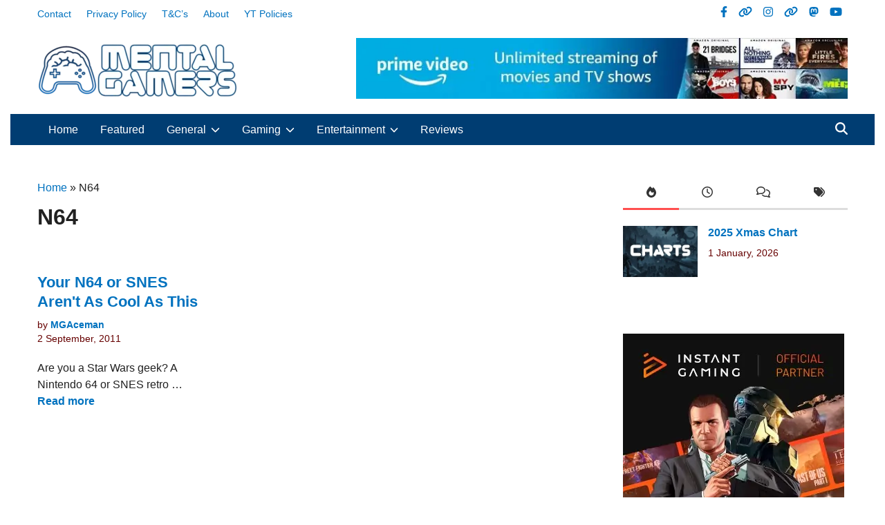

--- FILE ---
content_type: text/html; charset=UTF-8
request_url: https://mentalgamers.com/tag/n64/
body_size: 22836
content:
<!doctype html>
<html lang="en-GB">
<head>
	<meta charset="UTF-8">
	<meta name="viewport" content="width=device-width, initial-scale=1">
	<link rel="profile" href="https://gmpg.org/xfn/11">

	<meta name='robots' content='index, follow, max-image-preview:large, max-snippet:-1, max-video-preview:-1' />
<!-- Jetpack Site Verification Tags -->
<meta name="google-site-verification" content="Xg9ebqZyBNzsBHcW-b8eyQLanRH8hJTI0XTsCIk3Das" />
<meta name="msvalidate.01" content="811679933EF97AEE5BBBB241582FA462" />
<meta name="p:domain_verify" content="0c5d0e36b02ce7e1c87b5fb6788c6e2c" />

	<!-- This site is optimized with the Yoast SEO plugin v26.8 - https://yoast.com/product/yoast-seo-wordpress/ -->
	<title>N64 Archives - Mental Gamers</title>
	<link rel="canonical" href="https://mentalgamers.com/tag/n64/" />
	<meta property="og:locale" content="en_GB" />
	<meta property="og:type" content="article" />
	<meta property="og:title" content="N64 Archives - Mental Gamers" />
	<meta property="og:url" content="https://mentalgamers.com/tag/n64/" />
	<meta property="og:site_name" content="Mental Gamers" />
	<meta name="twitter:card" content="summary_large_image" />
	<meta name="twitter:site" content="@Mental_Gamers" />
	<script data-jetpack-boost="ignore" type="application/ld+json" class="yoast-schema-graph">{"@context":"https://schema.org","@graph":[{"@type":"CollectionPage","@id":"https://mentalgamers.com/tag/n64/","url":"https://mentalgamers.com/tag/n64/","name":"N64 Archives - Mental Gamers","isPartOf":{"@id":"https://mentalgamers.com/#website"},"breadcrumb":{"@id":"https://mentalgamers.com/tag/n64/#breadcrumb"},"inLanguage":"en-GB"},{"@type":"BreadcrumbList","@id":"https://mentalgamers.com/tag/n64/#breadcrumb","itemListElement":[{"@type":"ListItem","position":1,"name":"Home","item":"https://mentalgamers.com/"},{"@type":"ListItem","position":2,"name":"N64"}]},{"@type":"WebSite","@id":"https://mentalgamers.com/#website","url":"https://mentalgamers.com/","name":"Mental Gamers","description":"News, Gaming, Entertainment and More!","publisher":{"@id":"https://mentalgamers.com/#organization"},"alternateName":"MentalGamers","potentialAction":[{"@type":"SearchAction","target":{"@type":"EntryPoint","urlTemplate":"https://mentalgamers.com/?s={search_term_string}"},"query-input":{"@type":"PropertyValueSpecification","valueRequired":true,"valueName":"search_term_string"}}],"inLanguage":"en-GB"},{"@type":"Organization","@id":"https://mentalgamers.com/#organization","name":"Mental Gamers","alternateName":"MentalGamers","url":"https://mentalgamers.com/","logo":{"@type":"ImageObject","inLanguage":"en-GB","@id":"https://mentalgamers.com/#/schema/logo/image/","url":"https://i0.wp.com/mentalgamers.com/wp-content/uploads/2025/09/Mental-Gamers-Logo-290x80-1.png?fit=290%2C80&ssl=1","contentUrl":"https://i0.wp.com/mentalgamers.com/wp-content/uploads/2025/09/Mental-Gamers-Logo-290x80-1.png?fit=290%2C80&ssl=1","width":290,"height":80,"caption":"Mental Gamers"},"image":{"@id":"https://mentalgamers.com/#/schema/logo/image/"},"sameAs":["https://facebook.com/MentalGamerscom","https://x.com/Mental_Gamers","https://www.threads.net/@mgaceman","https://instagram.com/MGAceman"]}]}</script>
	<!-- / Yoast SEO plugin. -->


<link rel='stylesheet' id='all-css-e2011eaee033a26e4f651865b9a75fa7' href='https://mentalgamers.com/wp-content/boost-cache/static/9183a555e2.min.css' type='text/css' media='all' />
<style id='wp-img-auto-sizes-contain-inline-css'>
img:is([sizes=auto i],[sizes^="auto," i]){contain-intrinsic-size:3000px 1500px}
/*# sourceURL=wp-img-auto-sizes-contain-inline-css */
</style>
<style id='classic-theme-styles-inline-css'>
/*! This file is auto-generated */
.wp-block-button__link{color:#fff;background-color:#32373c;border-radius:9999px;box-shadow:none;text-decoration:none;padding:calc(.667em + 2px) calc(1.333em + 2px);font-size:1.125em}.wp-block-file__button{background:#32373c;color:#fff;text-decoration:none}
/*# sourceURL=/wp-includes/css/classic-themes.min.css */
</style>
<style id='font-awesome-svg-styles-default-inline-css'>
.svg-inline--fa {
  display: inline-block;
  height: 1em;
  overflow: visible;
  vertical-align: -.125em;
}
/*# sourceURL=font-awesome-svg-styles-default-inline-css */
</style>
<style id='dominant-color-styles-inline-css'>
img[data-dominant-color]:not(.has-transparency) { background-color: var(--dominant-color); }
/*# sourceURL=dominant-color-styles-inline-css */
</style>
<link rel='stylesheet' id='font-awesome-official-css' href='https://use.fontawesome.com/releases/v7.0.0/css/all.css' media='all' integrity="sha384-tGBVFh2h9Zcme3k9gJLbGqDpD+jRd419j/6N32rharcTZa1X6xgxug6pFMGonjxU" crossorigin="anonymous" />
<link rel='stylesheet' id='font-awesome-official-v4shim-css' href='https://use.fontawesome.com/releases/v7.0.0/css/v4-shims.css' media='all' integrity="sha384-NNMojup/wze+7MYNfppFkt1PyEfFX0wIGvCNanAQxX/+oI4LFnrP0EzKH7HTqLke" crossorigin="anonymous" />

<!-- Google tag (gtag.js) snippet added by Site Kit -->
<!-- Google Analytics snippet added by Site Kit -->



<meta name="generator" content="auto-sizes 1.7.0">
<meta name="generator" content="dominant-color-images 1.2.0">
<meta name="generator" content="Site Kit by Google 1.170.0" /><meta name="generator" content="performance-lab 4.0.1; plugins: auto-sizes, dominant-color-images, embed-optimizer, image-prioritizer, speculation-rules, webp-uploads">
<meta name="generator" content="webp-uploads 2.6.1">
	<style>img#wpstats{display:none}</style>
		
	<style type="text/css" id="bnm-custom-css">
		:root { 
                --bnm-color-primary: #003d72;
            
                --bnm-color-text-main: #212121;
            
                --bnm-color-text-light: #660000;
            
                --bnm-color-link: #0072bf;
            
                --bnm-color-link-hover: #00a4e0;
             }
        
                    body.bnm-boxed #page {
                        width: 1250px;
                    }
                
                @media only screen and (min-width: 768px) {
                    #primary {
                        width: 68%;
                    }
                    #secondary {
                        width: 32%;
                    }
                }
            
                .site-logo img {
                    max-width: 290px;
                }
            
                .site-logo img {
                    max-height: 80px;
                    width: auto;
                }
            
                @media screen and (min-width: 768px) {
                    .bnm-default-header .bnm-header-inner {
                        padding-top: 15px;
                    }
                }
            
                @media screen and (min-width: 768px) {
                    .bnm-default-header .bnm-header-inner {
                        padding-bottom: 15px;
                    }
                }
            
                .bnm-nav-sticky.bnm-header-inner-wrapper,
                .bnm-header-inner-wrapper {
                    background-color: #ffffff;
                }
            
                    .bnm-default-header .site-header .bnm-main-menu {
                        background-color: #003d72;
                    }
                
                    .bnm-default-header .main-navigation a {
                        color: #ffffff;
                    }

                    .bnm-default-header .bnm-slideout-toggle span {
                        border-color: #ffffff;
                    }
                
                    .bnm-default-header .main-navigation a:hover {
                        color: #0096ff;
                    }
                    
                    .bnm-default-header .bnm-slideout-toggle:hover span {
                        border-color: #0096ff;
                    }
    
                    .bnm-default-header .main-navigation .current_page_item > a, 
                    .bnm-default-header .main-navigation .current-menu-item > a, 
                    .bnm-default-header .main-navigation .current_page_ancestor > a, 
                    .bnm-default-header .main-navigation .current-menu-ancestor > a {
                        color: #0096ff;
                    }
                
                    .bnm-default-header .main-navigation ul li a:hover::after,
                    .bnm-default-header .main-navigation .current_page_item > a::after, 
                    .bnm-default-header .main-navigation .current-menu-item > a::after, 
                    .bnm-default-header .main-navigation .current_page_ancestor > a::after, 
                    .bnm-default-header .main-navigation .current-menu-ancestor > a::after {
                        background-color: #660000;
                    }
                
                    .bnm-default-header .main-navigation ul ul li a {
                        color: #ffffff;
                    }
                
                    .bnm-default-header .main-navigation ul ul li a:hover,
                    .bnm-default-header .main-navigation ul ul .current_page_item > a, 
                    .bnm-default-header .main-navigation ul ul .current-menu-item > a, 
                    .bnm-default-header .main-navigation ul ul .current_page_ancestor > a, 
                    .bnm-default-header .main-navigation ul ul .current-menu-ancestor > a {
                        color: #dddddd;
                    }
                
                    .bnm-default-header .main-navigation ul ul .current_page_item > a, 
                    .bnm-default-header .main-navigation ul ul .current-menu-item > a, 
                    .bnm-default-header .main-navigation ul ul .current_page_ancestor > a, 
                    .bnm-default-header .main-navigation ul ul .current-menu-ancestor > a,
                    .bnm-default-header .main-navigation ul ul li a:hover {
                        background-color: #660000;
                    }
                
                #site-navigation.bnm-menu ul ul {
                    background-color: #0072bf;
                }
            
                #bnm-search-toggle .bnm-svg-icon {
                    color: #ffffff;
                }
            
                .bnm-top-bar {
                    background-color: #ffffff;
                }
            
                .bnm-top-bar {
                    color: #212121;
                }
            
                .secondary-menu a,
                .bnm-top-bar a {
                    color: #0072bf;
                }

                .bnm-top-bar .bnm-slideout-toggle span {
                    border-color: #0072bf;
                }
            
                .bnm-top-bar .bnm-social-menu a:hover,
                .bnm-top-bar a:hover {
                    color: #660000;
                }
            
                .bnm-footer-widget-area {
                    background-color: #660000;
                }
            
                .site-footer {
                    color: #dbdbdb;
                }
            
                .site-footer a {
                    color: #cccccc;
                }
            
                .site-footer a:hover {
                    color: #0094ea;
                }
            
                .bnm-footer-bottom {
                    background-color: #660000;
                }
            
                .bnm-footer-bottom {
                    color: #afafaf;
                }
            
                .bnm-footer-bottom a {
                    color: #777777;
                }
            
                .bnm-footer-bottom a:hover {
                    color: #444444;
                }	</style>
	
	<style type="text/css" id="bnm-fonts-css">
		:root {
                --bnm-font-weight-headings: 700;
            }
        
            .site-title {
                font-size: 32px;
            }
        
            .single .bnm-entry .entry-content {
                font-size: 16px;
            }	</style>
	<meta name="generator" content="speculation-rules 1.6.0">

<!-- Google AdSense meta tags added by Site Kit -->
<meta name="google-adsense-platform-account" content="ca-host-pub-2644536267352236">
<meta name="google-adsense-platform-domain" content="sitekit.withgoogle.com">
<!-- End Google AdSense meta tags added by Site Kit -->
<meta data-od-replaced-content="optimization-detective 1.0.0-beta4" name="generator" content="optimization-detective 1.0.0-beta4; url_metric_groups={0:empty, 480:empty, 600:empty, 782:empty}">
<meta name="generator" content="embed-optimizer 1.0.0-beta3">
<meta name="generator" content="image-prioritizer 1.0.0-beta3">
<style id="custom-background-css">
body.custom-background { background-color: #ffffff; }
</style>
	
<!-- Google Tag Manager snippet added by Site Kit -->


<!-- End Google Tag Manager snippet added by Site Kit -->

<!-- Google AdSense snippet added by Site Kit -->


<!-- End Google AdSense snippet added by Site Kit -->
<link rel="icon" href="https://i0.wp.com/mentalgamers.com/wp-content/uploads/2025/09/cropped-Mental-Gamers-512-Icon.jpg?fit=32%2C32&#038;ssl=1" sizes="32x32" />
<link rel="icon" href="https://i0.wp.com/mentalgamers.com/wp-content/uploads/2025/09/cropped-Mental-Gamers-512-Icon.jpg?fit=192%2C192&#038;ssl=1" sizes="192x192" />
<link rel="apple-touch-icon" href="https://i0.wp.com/mentalgamers.com/wp-content/uploads/2025/09/cropped-Mental-Gamers-512-Icon.jpg?fit=180%2C180&#038;ssl=1" />
<meta name="msapplication-TileImage" content="https://i0.wp.com/mentalgamers.com/wp-content/uploads/2025/09/cropped-Mental-Gamers-512-Icon.jpg?fit=270%2C270&#038;ssl=1" />
	<!-- Fonts Plugin CSS - https://fontsplugin.com/ -->
	<style>
		@font-face {font-family:'Zorque';src:url('https://mentalgamers.com/wp-content/uploads/2025/11/zorque.otf') format('opentype');}#site-title, .site-title, #site-title a, .site-title a, #site-logo, #site-logo a, #logo, #logo a, .logo, .logo a, .wp-block-site-title, .wp-block-site-title a {
font-weight: 300;
 }
.menu, .page_item a, .menu-item a, .wp-block-navigation, .wp-block-navigation-item__content {
font-weight: 400;
 }
blockquote, .wp-block-quote, blockquote p, .wp-block-quote p {
font-style: italic;
font-weight: 500;
 }
	</style>
	<!-- Fonts Plugin CSS -->
	<link rel='stylesheet' id='all-css-ee785022df140b08aad925096e7cf0ec' href='https://mentalgamers.com/wp-content/boost-cache/static/0ba2a71499.min.css' type='text/css' media='all' />
<style id='global-styles-inline-css'>
:root{--wp--preset--aspect-ratio--square: 1;--wp--preset--aspect-ratio--4-3: 4/3;--wp--preset--aspect-ratio--3-4: 3/4;--wp--preset--aspect-ratio--3-2: 3/2;--wp--preset--aspect-ratio--2-3: 2/3;--wp--preset--aspect-ratio--16-9: 16/9;--wp--preset--aspect-ratio--9-16: 9/16;--wp--preset--color--black: #000000;--wp--preset--color--cyan-bluish-gray: #abb8c3;--wp--preset--color--white: #ffffff;--wp--preset--color--pale-pink: #f78da7;--wp--preset--color--vivid-red: #cf2e2e;--wp--preset--color--luminous-vivid-orange: #ff6900;--wp--preset--color--luminous-vivid-amber: #fcb900;--wp--preset--color--light-green-cyan: #7bdcb5;--wp--preset--color--vivid-green-cyan: #00d084;--wp--preset--color--pale-cyan-blue: #8ed1fc;--wp--preset--color--vivid-cyan-blue: #0693e3;--wp--preset--color--vivid-purple: #9b51e0;--wp--preset--gradient--vivid-cyan-blue-to-vivid-purple: linear-gradient(135deg,rgb(6,147,227) 0%,rgb(155,81,224) 100%);--wp--preset--gradient--light-green-cyan-to-vivid-green-cyan: linear-gradient(135deg,rgb(122,220,180) 0%,rgb(0,208,130) 100%);--wp--preset--gradient--luminous-vivid-amber-to-luminous-vivid-orange: linear-gradient(135deg,rgb(252,185,0) 0%,rgb(255,105,0) 100%);--wp--preset--gradient--luminous-vivid-orange-to-vivid-red: linear-gradient(135deg,rgb(255,105,0) 0%,rgb(207,46,46) 100%);--wp--preset--gradient--very-light-gray-to-cyan-bluish-gray: linear-gradient(135deg,rgb(238,238,238) 0%,rgb(169,184,195) 100%);--wp--preset--gradient--cool-to-warm-spectrum: linear-gradient(135deg,rgb(74,234,220) 0%,rgb(151,120,209) 20%,rgb(207,42,186) 40%,rgb(238,44,130) 60%,rgb(251,105,98) 80%,rgb(254,248,76) 100%);--wp--preset--gradient--blush-light-purple: linear-gradient(135deg,rgb(255,206,236) 0%,rgb(152,150,240) 100%);--wp--preset--gradient--blush-bordeaux: linear-gradient(135deg,rgb(254,205,165) 0%,rgb(254,45,45) 50%,rgb(107,0,62) 100%);--wp--preset--gradient--luminous-dusk: linear-gradient(135deg,rgb(255,203,112) 0%,rgb(199,81,192) 50%,rgb(65,88,208) 100%);--wp--preset--gradient--pale-ocean: linear-gradient(135deg,rgb(255,245,203) 0%,rgb(182,227,212) 50%,rgb(51,167,181) 100%);--wp--preset--gradient--electric-grass: linear-gradient(135deg,rgb(202,248,128) 0%,rgb(113,206,126) 100%);--wp--preset--gradient--midnight: linear-gradient(135deg,rgb(2,3,129) 0%,rgb(40,116,252) 100%);--wp--preset--font-size--small: 13px;--wp--preset--font-size--medium: 20px;--wp--preset--font-size--large: 36px;--wp--preset--font-size--x-large: 42px;--wp--preset--font-family--zorque: Zorque;--wp--preset--spacing--20: 0.44rem;--wp--preset--spacing--30: 0.67rem;--wp--preset--spacing--40: 1rem;--wp--preset--spacing--50: 1.5rem;--wp--preset--spacing--60: 2.25rem;--wp--preset--spacing--70: 3.38rem;--wp--preset--spacing--80: 5.06rem;--wp--preset--shadow--natural: 6px 6px 9px rgba(0, 0, 0, 0.2);--wp--preset--shadow--deep: 12px 12px 50px rgba(0, 0, 0, 0.4);--wp--preset--shadow--sharp: 6px 6px 0px rgba(0, 0, 0, 0.2);--wp--preset--shadow--outlined: 6px 6px 0px -3px rgb(255, 255, 255), 6px 6px rgb(0, 0, 0);--wp--preset--shadow--crisp: 6px 6px 0px rgb(0, 0, 0);}:where(.is-layout-flex){gap: 0.5em;}:where(.is-layout-grid){gap: 0.5em;}body .is-layout-flex{display: flex;}.is-layout-flex{flex-wrap: wrap;align-items: center;}.is-layout-flex > :is(*, div){margin: 0;}body .is-layout-grid{display: grid;}.is-layout-grid > :is(*, div){margin: 0;}:where(.wp-block-columns.is-layout-flex){gap: 2em;}:where(.wp-block-columns.is-layout-grid){gap: 2em;}:where(.wp-block-post-template.is-layout-flex){gap: 1.25em;}:where(.wp-block-post-template.is-layout-grid){gap: 1.25em;}.has-black-color{color: var(--wp--preset--color--black) !important;}.has-cyan-bluish-gray-color{color: var(--wp--preset--color--cyan-bluish-gray) !important;}.has-white-color{color: var(--wp--preset--color--white) !important;}.has-pale-pink-color{color: var(--wp--preset--color--pale-pink) !important;}.has-vivid-red-color{color: var(--wp--preset--color--vivid-red) !important;}.has-luminous-vivid-orange-color{color: var(--wp--preset--color--luminous-vivid-orange) !important;}.has-luminous-vivid-amber-color{color: var(--wp--preset--color--luminous-vivid-amber) !important;}.has-light-green-cyan-color{color: var(--wp--preset--color--light-green-cyan) !important;}.has-vivid-green-cyan-color{color: var(--wp--preset--color--vivid-green-cyan) !important;}.has-pale-cyan-blue-color{color: var(--wp--preset--color--pale-cyan-blue) !important;}.has-vivid-cyan-blue-color{color: var(--wp--preset--color--vivid-cyan-blue) !important;}.has-vivid-purple-color{color: var(--wp--preset--color--vivid-purple) !important;}.has-black-background-color{background-color: var(--wp--preset--color--black) !important;}.has-cyan-bluish-gray-background-color{background-color: var(--wp--preset--color--cyan-bluish-gray) !important;}.has-white-background-color{background-color: var(--wp--preset--color--white) !important;}.has-pale-pink-background-color{background-color: var(--wp--preset--color--pale-pink) !important;}.has-vivid-red-background-color{background-color: var(--wp--preset--color--vivid-red) !important;}.has-luminous-vivid-orange-background-color{background-color: var(--wp--preset--color--luminous-vivid-orange) !important;}.has-luminous-vivid-amber-background-color{background-color: var(--wp--preset--color--luminous-vivid-amber) !important;}.has-light-green-cyan-background-color{background-color: var(--wp--preset--color--light-green-cyan) !important;}.has-vivid-green-cyan-background-color{background-color: var(--wp--preset--color--vivid-green-cyan) !important;}.has-pale-cyan-blue-background-color{background-color: var(--wp--preset--color--pale-cyan-blue) !important;}.has-vivid-cyan-blue-background-color{background-color: var(--wp--preset--color--vivid-cyan-blue) !important;}.has-vivid-purple-background-color{background-color: var(--wp--preset--color--vivid-purple) !important;}.has-black-border-color{border-color: var(--wp--preset--color--black) !important;}.has-cyan-bluish-gray-border-color{border-color: var(--wp--preset--color--cyan-bluish-gray) !important;}.has-white-border-color{border-color: var(--wp--preset--color--white) !important;}.has-pale-pink-border-color{border-color: var(--wp--preset--color--pale-pink) !important;}.has-vivid-red-border-color{border-color: var(--wp--preset--color--vivid-red) !important;}.has-luminous-vivid-orange-border-color{border-color: var(--wp--preset--color--luminous-vivid-orange) !important;}.has-luminous-vivid-amber-border-color{border-color: var(--wp--preset--color--luminous-vivid-amber) !important;}.has-light-green-cyan-border-color{border-color: var(--wp--preset--color--light-green-cyan) !important;}.has-vivid-green-cyan-border-color{border-color: var(--wp--preset--color--vivid-green-cyan) !important;}.has-pale-cyan-blue-border-color{border-color: var(--wp--preset--color--pale-cyan-blue) !important;}.has-vivid-cyan-blue-border-color{border-color: var(--wp--preset--color--vivid-cyan-blue) !important;}.has-vivid-purple-border-color{border-color: var(--wp--preset--color--vivid-purple) !important;}.has-vivid-cyan-blue-to-vivid-purple-gradient-background{background: var(--wp--preset--gradient--vivid-cyan-blue-to-vivid-purple) !important;}.has-light-green-cyan-to-vivid-green-cyan-gradient-background{background: var(--wp--preset--gradient--light-green-cyan-to-vivid-green-cyan) !important;}.has-luminous-vivid-amber-to-luminous-vivid-orange-gradient-background{background: var(--wp--preset--gradient--luminous-vivid-amber-to-luminous-vivid-orange) !important;}.has-luminous-vivid-orange-to-vivid-red-gradient-background{background: var(--wp--preset--gradient--luminous-vivid-orange-to-vivid-red) !important;}.has-very-light-gray-to-cyan-bluish-gray-gradient-background{background: var(--wp--preset--gradient--very-light-gray-to-cyan-bluish-gray) !important;}.has-cool-to-warm-spectrum-gradient-background{background: var(--wp--preset--gradient--cool-to-warm-spectrum) !important;}.has-blush-light-purple-gradient-background{background: var(--wp--preset--gradient--blush-light-purple) !important;}.has-blush-bordeaux-gradient-background{background: var(--wp--preset--gradient--blush-bordeaux) !important;}.has-luminous-dusk-gradient-background{background: var(--wp--preset--gradient--luminous-dusk) !important;}.has-pale-ocean-gradient-background{background: var(--wp--preset--gradient--pale-ocean) !important;}.has-electric-grass-gradient-background{background: var(--wp--preset--gradient--electric-grass) !important;}.has-midnight-gradient-background{background: var(--wp--preset--gradient--midnight) !important;}.has-small-font-size{font-size: var(--wp--preset--font-size--small) !important;}.has-medium-font-size{font-size: var(--wp--preset--font-size--medium) !important;}.has-large-font-size{font-size: var(--wp--preset--font-size--large) !important;}.has-x-large-font-size{font-size: var(--wp--preset--font-size--x-large) !important;}.has-zorque-font-family{font-family: var(--wp--preset--font-family--zorque) !important;}
/*# sourceURL=global-styles-inline-css */
</style>
<link rel='stylesheet' id='all-css-89cde2ccd936cb9e61d4a72648bf9b80' href='https://mentalgamers.com/wp-content/boost-cache/static/1fa4b58998.min.css' type='text/css' media='all' />
</head>

<body class="archive tag tag-n64 tag-1065 custom-background wp-custom-logo wp-embed-responsive wp-theme-bnm bnm-boxed bnm-right-sidebar hfeed bnm-default-header logo-aligned-left menu-align-left has-header-sb bnm-post-grid bnm-grid-3 bnm-footer-cols-3">
		<!-- Google Tag Manager (noscript) snippet added by Site Kit -->
		<noscript>
			<iframe src="https://www.googletagmanager.com/ns.html?id=GTM-NFDDXSF" height="0" width="0" style="display:none;visibility:hidden"></iframe>
		</noscript>
		<!-- End Google Tag Manager (noscript) snippet added by Site Kit -->
		
<div id="page" class="site">

	<a class="skip-link screen-reader-text" href="#primary">Skip to content</a>

	
	
<header id="masthead" class="site-header hide-header-search">

            <div class="bnm-top-bar desktop-only">
            <div class="top-bar-inner bnm-container">
                
                
                        <nav class="secondary-menu bnm-menu" area-label="Secondary Menu">
            <div class="menu-pages-menu-container"><ul id="secondary-menu" class="menu"><li id="menu-item-30535" class="menu-item menu-item-type-post_type menu-item-object-page menu-item-30535"><a href="https://mentalgamers.com/contact/">Contact</a></li>
<li id="menu-item-30537" class="menu-item menu-item-type-post_type menu-item-object-page menu-item-privacy-policy menu-item-30537"><a rel="privacy-policy" href="https://mentalgamers.com/privacy-policy/">Privacy Policy</a></li>
<li id="menu-item-39728" class="menu-item menu-item-type-post_type menu-item-object-page menu-item-39728"><a href="https://mentalgamers.com/terms-and-conditions/">T&#038;C&#8217;s</a></li>
<li id="menu-item-30536" class="menu-item menu-item-type-post_type menu-item-object-page menu-item-30536"><a href="https://mentalgamers.com/about/">About</a></li>
<li id="menu-item-30534" class="menu-item menu-item-type-post_type menu-item-object-page menu-item-30534"><a href="https://mentalgamers.com/yt-policies/">YT Policies</a></li>
</ul></div>        </nav>
    
                			<nav class="bnm-social-menu" aria-label="Expanded Social links">
				<ul class="bnm-social-menu bnm-social-icons">
				<li id="menu-item-34626" class="menu-item menu-item-type-custom menu-item-object-custom menu-item-34626"><a href="https://facebook.com/MentalGamerscom"><span class="screen-reader-text">Facebook</span><svg aria-hidden="true" role="img" focusable="false" xmlns="http://www.w3.org/2000/svg" height="1em" viewBox="0 0 320 512" class="bnm-svg-icon bnm-facebook"><path d="M279.14 288l14.22-92.66h-88.91v-60.13c0-25.35 12.42-50.06 52.24-50.06h40.42V6.26S260.43 0 225.36 0c-73.22 0-121.08 44.38-121.08 124.72v70.62H22.89V288h81.39v224h100.17V288z" /></svg></a></li>
<li id="menu-item-39815" class="menu-item menu-item-type-custom menu-item-object-custom menu-item-39815"><a href="https://threads.com/@mentalgamerscom"><span class="screen-reader-text">Threads</span><svg aria-hidden="true" role="img" focusable="false" xmlns="http://www.w3.org/2000/svg" height="1em" viewBox="0 0 640 512" class="bnm-svg-icon"><path d="M579.8 267.7c56.5-56.5 56.5-148 0-204.5c-50-50-128.8-56.5-186.3-15.4l-1.6 1.1c-14.4 10.3-17.7 30.3-7.4 44.6s30.3 17.7 44.6 7.4l1.6-1.1c32.1-22.9 76-19.3 103.8 8.6c31.5 31.5 31.5 82.5 0 114L422.3 334.8c-31.5 31.5-82.5 31.5-114 0c-27.9-27.9-31.5-71.8-8.6-103.8l1.1-1.6c10.3-14.4 6.9-34.4-7.4-44.6s-34.4-6.9-44.6 7.4l-1.1 1.6C206.5 251.2 213 330 263 380c56.5 56.5 148 56.5 204.5 0L579.8 267.7zM60.2 244.3c-56.5 56.5-56.5 148 0 204.5c50 50 128.8 56.5 186.3 15.4l1.6-1.1c14.4-10.3 17.7-30.3 7.4-44.6s-30.3-17.7-44.6-7.4l-1.6 1.1c-32.1 22.9-76 19.3-103.8-8.6C74 372 74 321 105.5 289.5L217.7 177.2c31.5-31.5 82.5-31.5 114 0c27.9 27.9 31.5 71.8 8.6 103.9l-1.1 1.6c-10.3 14.4-6.9 34.4 7.4 44.6s34.4 6.9 44.6-7.4l1.1-1.6C433.5 260.8 427 182 377 132c-56.5-56.5-148-56.5-204.5 0L60.2 244.3z" /></svg></a></li>
<li id="menu-item-34628" class="menu-item menu-item-type-custom menu-item-object-custom menu-item-34628"><a href="https://instagram.com/MentalGamerscom"><span class="screen-reader-text">Instagram</span><svg aria-hidden="true" role="img" focusable="false" xmlns="http://www.w3.org/2000/svg" height="1em" viewBox="0 0 448 512" class="bnm-svg-icon bnm-instagram"><path d="M224.1 141c-63.6 0-114.9 51.3-114.9 114.9s51.3 114.9 114.9 114.9S339 319.5 339 255.9 287.7 141 224.1 141zm0 189.6c-41.1 0-74.7-33.5-74.7-74.7s33.5-74.7 74.7-74.7 74.7 33.5 74.7 74.7-33.6 74.7-74.7 74.7zm146.4-194.3c0 14.9-12 26.8-26.8 26.8-14.9 0-26.8-12-26.8-26.8s12-26.8 26.8-26.8 26.8 12 26.8 26.8zm76.1 27.2c-1.7-35.9-9.9-67.7-36.2-93.9-26.2-26.2-58-34.4-93.9-36.2-37-2.1-147.9-2.1-184.9 0-35.8 1.7-67.6 9.9-93.9 36.1s-34.4 58-36.2 93.9c-2.1 37-2.1 147.9 0 184.9 1.7 35.9 9.9 67.7 36.2 93.9s58 34.4 93.9 36.2c37 2.1 147.9 2.1 184.9 0 35.9-1.7 67.7-9.9 93.9-36.2 26.2-26.2 34.4-58 36.2-93.9 2.1-37 2.1-147.8 0-184.8zM398.8 388c-7.8 19.6-22.9 34.7-42.6 42.6-29.5 11.7-99.5 9-132.1 9s-102.7 2.6-132.1-9c-19.6-7.8-34.7-22.9-42.6-42.6-11.7-29.5-9-99.5-9-132.1s-2.6-102.7 9-132.1c7.8-19.6 22.9-34.7 42.6-42.6 29.5-11.7 99.5-9 132.1-9s102.7-2.6 132.1 9c19.6 7.8 34.7 22.9 42.6 42.6 11.7 29.5 9 99.5 9 132.1s2.7 102.7-9 132.1z" /></svg></a></li>
<li id="menu-item-39817" class="menu-item menu-item-type-custom menu-item-object-custom menu-item-39817"><a href="https://bsky.app/profile/mentalgamers.com"><span class="screen-reader-text">BlueSky</span><svg aria-hidden="true" role="img" focusable="false" xmlns="http://www.w3.org/2000/svg" height="1em" viewBox="0 0 640 512" class="bnm-svg-icon"><path d="M579.8 267.7c56.5-56.5 56.5-148 0-204.5c-50-50-128.8-56.5-186.3-15.4l-1.6 1.1c-14.4 10.3-17.7 30.3-7.4 44.6s30.3 17.7 44.6 7.4l1.6-1.1c32.1-22.9 76-19.3 103.8 8.6c31.5 31.5 31.5 82.5 0 114L422.3 334.8c-31.5 31.5-82.5 31.5-114 0c-27.9-27.9-31.5-71.8-8.6-103.8l1.1-1.6c10.3-14.4 6.9-34.4-7.4-44.6s-34.4-6.9-44.6 7.4l-1.1 1.6C206.5 251.2 213 330 263 380c56.5 56.5 148 56.5 204.5 0L579.8 267.7zM60.2 244.3c-56.5 56.5-56.5 148 0 204.5c50 50 128.8 56.5 186.3 15.4l1.6-1.1c14.4-10.3 17.7-30.3 7.4-44.6s-30.3-17.7-44.6-7.4l-1.6 1.1c-32.1 22.9-76 19.3-103.8-8.6C74 372 74 321 105.5 289.5L217.7 177.2c31.5-31.5 82.5-31.5 114 0c27.9 27.9 31.5 71.8 8.6 103.9l-1.1 1.6c-10.3 14.4-6.9 34.4 7.4 44.6s34.4 6.9 44.6-7.4l1.1-1.6C433.5 260.8 427 182 377 132c-56.5-56.5-148-56.5-204.5 0L60.2 244.3z" /></svg></a></li>
<li id="menu-item-39816" class="menu-item menu-item-type-custom menu-item-object-custom menu-item-39816"><a href="https://mastodon.social/@MentalGamers"><span class="screen-reader-text">Mastodon</span><svg aria-hidden="true" role="img" focusable="false" xmlns="http://www.w3.org/2000/svg" height="1em" viewBox="0 0 448 512" class="bnm-svg-icon bnm-mastodon"><path d="M433 179.11c0-97.2-63.71-125.7-63.71-125.7-62.52-28.7-228.56-28.4-290.48 0 0 0-63.72 28.5-63.72 125.7 0 115.7-6.6 259.4 105.63 289.1 40.51 10.7 75.32 13 103.33 11.4 50.81-2.8 79.32-18.1 79.32-18.1l-1.7-36.9s-36.31 11.4-77.12 10.1c-40.41-1.4-83-4.4-89.63-54a102.54 102.54 0 0 1-.9-13.9c85.63 20.9 158.65 9.1 178.75 6.7 56.12-6.7 105-41.3 111.23-72.9 9.8-49.8 9-121.5 9-121.5zm-75.12 125.2h-46.63v-114.2c0-49.7-64-51.6-64 6.9v62.5h-46.33V197c0-58.5-64-56.6-64-6.9v114.2H90.19c0-122.1-5.2-147.9 18.41-175 25.9-28.9 79.82-30.8 103.83 6.1l11.6 19.5 11.6-19.5c24.11-37.1 78.12-34.8 103.83-6.1 23.71 27.3 18.4 53 18.4 175z" /></svg></a></li>
<li id="menu-item-34631" class="menu-item menu-item-type-custom menu-item-object-custom menu-item-34631"><a href="https://www.youtube.com/@MentalGamersCom"><span class="screen-reader-text">YouTube</span><svg aria-hidden="true" role="img" focusable="false" xmlns="http://www.w3.org/2000/svg" height="1em" viewBox="0 0 576 512" class="bnm-svg-icon bnm-youtube"><path d="M549.655 124.083c-6.281-23.65-24.787-42.276-48.284-48.597C458.781 64 288 64 288 64S117.22 64 74.629 75.486c-23.497 6.322-42.003 24.947-48.284 48.597-11.412 42.867-11.412 132.305-11.412 132.305s0 89.438 11.412 132.305c6.281 23.65 24.787 41.5 48.284 47.821C117.22 448 288 448 288 448s170.78 0 213.371-11.486c23.497-6.321 42.003-24.171 48.284-47.821 11.412-42.867 11.412-132.305 11.412-132.305s0-89.438-11.412-132.305zm-317.51 213.508V175.185l142.739 81.205-142.739 81.201z" /></svg></a></li>
				</ul>
			</nav><!-- .bnm-social-menu -->
		
            </div><!-- .top-bar-inner .bnm-container -->
        </div><!-- .bnm-top-bar -->
    
    <div class="bnm-header-inner-wrapper">

        
        <div class="bnm-header-inner bnm-container">

            		<div class="site-branding-container">
							<div class="site-logo">
					<a href="https://mentalgamers.com/" class="custom-logo-link" rel="home"><img data-od-unknown-tag data-od-xpath="/HTML/BODY/DIV[@id=&apos;page&apos;]/*[2][self::HEADER]/*[2][self::DIV]/*[1][self::DIV]/*[1][self::DIV]/*[1][self::DIV]/*[1][self::A]/*[1][self::IMG]" width="290" height="80" src="https://i0.wp.com/mentalgamers.com/wp-content/uploads/2025/09/Mental-Gamers-Logo-290x80-1.png?fit=290%2C80&amp;ssl=1" class="custom-logo" alt="Mental Gamers" decoding="async" data-attachment-id="40811" data-permalink="https://mentalgamers.com/mental-gamers-logo-290x80/" data-orig-file="https://i0.wp.com/mentalgamers.com/wp-content/uploads/2025/09/Mental-Gamers-Logo-290x80-1.png?fit=290%2C80&amp;ssl=1" data-orig-size="290,80" data-comments-opened="1" data-image-meta="{&quot;aperture&quot;:&quot;0&quot;,&quot;credit&quot;:&quot;&quot;,&quot;camera&quot;:&quot;&quot;,&quot;caption&quot;:&quot;&quot;,&quot;created_timestamp&quot;:&quot;0&quot;,&quot;copyright&quot;:&quot;&quot;,&quot;focal_length&quot;:&quot;0&quot;,&quot;iso&quot;:&quot;0&quot;,&quot;shutter_speed&quot;:&quot;0&quot;,&quot;title&quot;:&quot;&quot;,&quot;orientation&quot;:&quot;0&quot;}" data-image-title="Mental Gamers Logo 290&amp;#215;80" data-image-description="" data-image-caption="" data-medium-file="https://i0.wp.com/mentalgamers.com/wp-content/uploads/2025/09/Mental-Gamers-Logo-290x80-1.png?fit=290%2C80&amp;ssl=1" data-large-file="https://i0.wp.com/mentalgamers.com/wp-content/uploads/2025/09/Mental-Gamers-Logo-290x80-1.png?fit=290%2C80&amp;ssl=1" /></a>				</div>
			
			<div class="site-branding">
							</div><!-- .site-branding -->
		</div><!-- .site-branding-container -->
		
            
                    <button class="bnm-mobile-menu-toggle">
            <span class="screen-reader-text">Main Menu</span>
            <svg aria-hidden="true" role="img" focusable="false" xmlns="http://www.w3.org/2000/svg" height="1em" viewBox="0 0 448 512" class="bnm-svg-icon"><path d="M0 96C0 78.3 14.3 64 32 64H416c17.7 0 32 14.3 32 32s-14.3 32-32 32H32C14.3 128 0 113.7 0 96zM0 256c0-17.7 14.3-32 32-32H416c17.7 0 32 14.3 32 32s-14.3 32-32 32H32c-17.7 0-32-14.3-32-32zM448 416c0 17.7-14.3 32-32 32H32c-17.7 0-32-14.3-32-32s14.3-32 32-32H416c17.7 0 32 14.3 32 32z" /></svg>        </button>
            <div class="bnm-header-sidebar">
            <section id="block-7" class="widget widget_block"><a href="https://www.amazon.co.uk/gp/video/primesignup/ref=acph_piv?tag=mentalgamers-21" title="Amazon Prime Video" /><img data-od-unknown-tag data-od-xpath="/HTML/BODY/DIV[@id=&apos;page&apos;]/*[2][self::HEADER]/*[2][self::DIV]/*[1][self::DIV]/*[3][self::DIV]/*[1][self::SECTION]/*[1][self::A]/*[1][self::IMG]" decoding="async" src="https://mentalgamers.com/wp-content/uploads/2022/06/Amazon-Prime-Video-Associate.jpg" alt="Amazon Prime Video" /></a></section>        </div>
            
        </div><!-- .bnm-header-inner -->

        
    </div><!-- .bnm-header-inner-wrapper -->

                <div class="bnm-main-menu desktop-only">
                <div class="bnm-container bnm-menu-wrapper">
                    
                    
                    <nav id="site-navigation" class="main-navigation bnm-menu">
                        <div class="menu-categories-container"><ul id="primary-menu" class="menu"><li id="menu-item-41595" class="menu-item menu-item-type-custom menu-item-object-custom menu-item-home menu-item-41595"><a href="https://mentalgamers.com/">Home</a></li>
<li id="menu-item-40859" class="menu-item menu-item-type-taxonomy menu-item-object-category menu-item-40859"><a href="https://mentalgamers.com/category/featured/">Featured</a></li>
<li id="menu-item-38424" class="menu-item menu-item-type-taxonomy menu-item-object-category menu-item-has-children menu-item-38424"><a href="https://mentalgamers.com/category/general/">General<span class="bnm-menu-icon bnm-dropdown-toggle" data-toggle-target=".bnm-mobile-menu .menu-item-38424 > .sub-menu" aria-expanded="false"><svg aria-hidden="true" role="img" focusable="false" xmlns="http://www.w3.org/2000/svg" height="1em" viewBox="0 0 512 512" class="bnm-svg-icon"><path d="M233.4 406.6c12.5 12.5 32.8 12.5 45.3 0l192-192c12.5-12.5 12.5-32.8 0-45.3s-32.8-12.5-45.3 0L256 338.7 86.6 169.4c-12.5-12.5-32.8-12.5-45.3 0s-12.5 32.8 0 45.3l192 192z" /></svg><span class="screen-reader-text">Show sub menu</span></span></a>
<ul class="sub-menu">
	<li id="menu-item-38425" class="menu-item menu-item-type-taxonomy menu-item-object-category menu-item-38425"><a href="https://mentalgamers.com/category/general/chart/">Chart</a></li>
	<li id="menu-item-38426" class="menu-item menu-item-type-taxonomy menu-item-object-category menu-item-38426"><a href="https://mentalgamers.com/category/general/deals/">Deals</a></li>
</ul>
</li>
<li id="menu-item-40858" class="menu-item menu-item-type-taxonomy menu-item-object-category menu-item-has-children menu-item-40858"><a href="https://mentalgamers.com/category/news/">Gaming<span class="bnm-menu-icon bnm-dropdown-toggle" data-toggle-target=".bnm-mobile-menu .menu-item-40858 > .sub-menu" aria-expanded="false"><svg aria-hidden="true" role="img" focusable="false" xmlns="http://www.w3.org/2000/svg" height="1em" viewBox="0 0 512 512" class="bnm-svg-icon"><path d="M233.4 406.6c12.5 12.5 32.8 12.5 45.3 0l192-192c12.5-12.5 12.5-32.8 0-45.3s-32.8-12.5-45.3 0L256 338.7 86.6 169.4c-12.5-12.5-32.8-12.5-45.3 0s-12.5 32.8 0 45.3l192 192z" /></svg><span class="screen-reader-text">Show sub menu</span></span></a>
<ul class="sub-menu">
	<li id="menu-item-44531" class="menu-item menu-item-type-taxonomy menu-item-object-category menu-item-44531"><a href="https://mentalgamers.com/category/news/pc/">PC</a></li>
	<li id="menu-item-44526" class="menu-item menu-item-type-taxonomy menu-item-object-category menu-item-has-children menu-item-44526"><a href="https://mentalgamers.com/category/news/consoles/">Consoles<span class="bnm-menu-icon bnm-dropdown-toggle" data-toggle-target=".bnm-mobile-menu .menu-item-44526 > .sub-menu" aria-expanded="false"><svg aria-hidden="true" role="img" focusable="false" xmlns="http://www.w3.org/2000/svg" height="1em" viewBox="0 0 512 512" class="bnm-svg-icon"><path d="M233.4 406.6c12.5 12.5 32.8 12.5 45.3 0l192-192c12.5-12.5 12.5-32.8 0-45.3s-32.8-12.5-45.3 0L256 338.7 86.6 169.4c-12.5-12.5-32.8-12.5-45.3 0s-12.5 32.8 0 45.3l192 192z" /></svg><span class="screen-reader-text">Show sub menu</span></span></a>
	<ul class="sub-menu">
		<li id="menu-item-44529" class="menu-item menu-item-type-taxonomy menu-item-object-category menu-item-44529"><a href="https://mentalgamers.com/category/news/consoles/xbox/">Xbox</a></li>
		<li id="menu-item-44528" class="menu-item menu-item-type-taxonomy menu-item-object-category menu-item-44528"><a href="https://mentalgamers.com/category/news/consoles/playstation/">PlayStation</a></li>
		<li id="menu-item-44527" class="menu-item menu-item-type-taxonomy menu-item-object-category menu-item-44527"><a href="https://mentalgamers.com/category/news/consoles/nintendo/">Nintendo</a></li>
	</ul>
</li>
	<li id="menu-item-44530" class="menu-item menu-item-type-taxonomy menu-item-object-category menu-item-44530"><a href="https://mentalgamers.com/category/news/mobile/">Mobile</a></li>
</ul>
</li>
<li id="menu-item-44523" class="menu-item menu-item-type-taxonomy menu-item-object-category menu-item-has-children menu-item-44523"><a href="https://mentalgamers.com/category/entertainment/">Entertainment<span class="bnm-menu-icon bnm-dropdown-toggle" data-toggle-target=".bnm-mobile-menu .menu-item-44523 > .sub-menu" aria-expanded="false"><svg aria-hidden="true" role="img" focusable="false" xmlns="http://www.w3.org/2000/svg" height="1em" viewBox="0 0 512 512" class="bnm-svg-icon"><path d="M233.4 406.6c12.5 12.5 32.8 12.5 45.3 0l192-192c12.5-12.5 12.5-32.8 0-45.3s-32.8-12.5-45.3 0L256 338.7 86.6 169.4c-12.5-12.5-32.8-12.5-45.3 0s-12.5 32.8 0 45.3l192 192z" /></svg><span class="screen-reader-text">Show sub menu</span></span></a>
<ul class="sub-menu">
	<li id="menu-item-44525" class="menu-item menu-item-type-taxonomy menu-item-object-category menu-item-44525"><a href="https://mentalgamers.com/category/entertainment/geek/">Geek</a></li>
	<li id="menu-item-44524" class="menu-item menu-item-type-taxonomy menu-item-object-category menu-item-44524"><a href="https://mentalgamers.com/category/entertainment/cosplay/">Cosplay</a></li>
</ul>
</li>
<li id="menu-item-40860" class="menu-item menu-item-type-taxonomy menu-item-object-category menu-item-40860"><a href="https://mentalgamers.com/category/reviews/">Reviews</a></li>
</ul></div>                    </nav>

                                <div class="bnm-search-container desktop-only">
                <button id="bnm-search-toggle">
                    <span class="bnm-search-icon"><svg aria-hidden="true" role="img" focusable="false" xmlns="http://www.w3.org/2000/svg" height="1em" viewbox="0 0 512 512" class="bnm-svg-icon"><path d="M416 208c0 45.9-14.9 88.3-40 122.7L502.6 457.4c12.5 12.5 12.5 32.8 0 45.3s-32.8 12.5-45.3 0L330.7 376c-34.4 25.2-76.8 40-122.7 40C93.1 416 0 322.9 0 208S93.1 0 208 0S416 93.1 416 208zM208 352a144 144 0 1 0 0-288 144 144 0 1 0 0 288z" /></svg></span>
                    <span class="bnm-close-icon"><svg aria-hidden="true" role="img" focusable="false" xmlns="http://www.w3.org/2000/svg" height="1em" viewBox="0 0 384 512" class="bnm-svg-icon"><path d="M342.6 150.6c12.5-12.5 12.5-32.8 0-45.3s-32.8-12.5-45.3 0L192 210.7 86.6 105.4c-12.5-12.5-32.8-12.5-45.3 0s-12.5 32.8 0 45.3L146.7 256 41.4 361.4c-12.5 12.5-12.5 32.8 0 45.3s32.8 12.5 45.3 0L192 301.3 297.4 406.6c12.5 12.5 32.8 12.5 45.3 0s12.5-32.8 0-45.3L237.3 256 342.6 150.6z" /></svg></span>
                </button>
                <div id="bnm-search-box">
                    <form role="search" method="get" class="search-form" action="https://mentalgamers.com/">
				<label>
					<span class="screen-reader-text">Search for:</span>
					<input type="search" class="search-field" placeholder="Search &hellip;" value="" name="s" />
				</label>
				<input type="submit" class="search-submit" value="Search" />
			</form>                </div><!-- bnm-search-box -->
            </div><!-- bnm-search-container -->
        
                </div>
            </div>
        
</header><!-- #masthead -->
	
	<div id="content" class="site-content">

				
		<div class="content-area bnm-container">

			
	<main id="primary" class="site-main">

		<div class="bnm-breadcrumb-wrap"><div id="bnm-yoast-breadcrumbs"><span><span><a href="https://mentalgamers.com/">Home</a></span> » <span class="breadcrumb_last" aria-current="page">N64</span></span></div></div>
		
			<header class="page-header">
				<h1 class="page-title">N64</h1>			</header><!-- .page-header -->

			
			<div id="blog-entries">

				
<article id="post-9942" class="post-9942 post type-post status-publish format-standard hentry category-general tag-n64 tag-nintendo tag-snes bnm-entry">

	
	<div class="bnm-article-inner">
	
				
		<header class="entry-header">

			<h2 class="entry-title"><a href="https://mentalgamers.com/9942/your-n64-or-snes-arent-as-cool-as-this/" rel="bookmark">Your N64 or SNES Aren&#039;t As Cool As This</a></h2>				<div class="entry-meta">
					<span class="byline"> by <span class="author vcard"><a class="url fn n" href="https://mentalgamers.com/author/mrpotatoman/">MGAceman</a></span></span><span class="posted-on"><a href="https://mentalgamers.com/9942/your-n64-or-snes-arent-as-cool-as-this/" rel="bookmark"><time class="entry-date published updated" datetime="2011-09-02T17:37:57+01:00">2 September, 2011</time></a></span>				</div><!-- .entry-meta -->
			
		</header><!-- .entry-header -->

		
		<div class="entry-content-wrapper">

			
			<div class="entry-content">
				<p>Are you a Star Wars geek? A Nintendo 64 or SNES retro &hellip; <a title="Your N64 or SNES Aren&#039;t As Cool As This" class="bnm-read-more" href="https://mentalgamers.com/9942/your-n64-or-snes-arent-as-cool-as-this/"><span class="screen-reader-text">Your N64 or SNES Aren&#039;t As Cool As This</span>Read more</a></p>
			</div><!-- .entry-content -->

			
		</div><!-- .entry-content-wrapper -->

	</div><!-- .bnm-article-inner -->

	
</article><!-- #post-9942 -->

			</div><!-- #blog-entries -->

		
	</main><!-- #main -->


<aside id="secondary" class="widget-area">
	<section id="bnm_tabbed_widget-3" class="widget widget_bnm_tabbed_widget">
		<div class="bnm-tabs-wdt">

		<ul class="bnm-tab-nav">
			<li class="bnm-tab"><a class="bnm-tab-anchor" aria-label="popular-posts" href="#bnm-popular"><svg aria-hidden="true" role="img" focusable="false" xmlns="http://www.w3.org/2000/svg" height="1em" viewBox="0 0 448 512" class="bnm-svg-icon"><path d="M159.3 5.4c7.8-7.3 19.9-7.2 27.7 .1c27.6 25.9 53.5 53.8 77.7 84c11-14.4 23.5-30.1 37-42.9c7.9-7.4 20.1-7.4 28 .1c34.6 33 63.9 76.6 84.5 118c20.3 40.8 33.8 82.5 33.8 111.9C448 404.2 348.2 512 224 512C98.4 512 0 404.1 0 276.5c0-38.4 17.8-85.3 45.4-131.7C73.3 97.7 112.7 48.6 159.3 5.4zM225.7 416c25.3 0 47.7-7 68.8-21c42.1-29.4 53.4-88.2 28.1-134.4c-4.5-9-16-9.6-22.5-2l-25.2 29.3c-6.6 7.6-18.5 7.4-24.7-.5c-16.5-21-46-58.5-62.8-79.8c-6.3-8-18.3-8.1-24.7-.1c-33.8 42.5-50.8 69.3-50.8 99.4C112 375.4 162.6 416 225.7 416z" /></svg></a></li>
			<li class="bnm-tab"><a class="bnm-tab-anchor" aria-label="recent-posts" href="#bnm-recent"><svg aria-hidden="true" role="img" focusable="false" xmlns="http://www.w3.org/2000/svg" height="1em" viewBox="0 0 512 512" class="bnm-svg-icon"><path d="M464 256A208 208 0 1 1 48 256a208 208 0 1 1 416 0zM0 256a256 256 0 1 0 512 0A256 256 0 1 0 0 256zM232 120V256c0 8 4 15.5 10.7 20l96 64c11 7.4 25.9 4.4 33.3-6.7s4.4-25.9-6.7-33.3L280 243.2V120c0-13.3-10.7-24-24-24s-24 10.7-24 24z" /></svg></a></li>
			<li class="bnm-tab"><a class="bnm-tab-anchor" aria-label="comments" href="#bnm-comments"><svg aria-hidden="true" role="img" focusable="false" xmlns="http://www.w3.org/2000/svg" height="1em" viewBox="0 0 640 512" class="bnm-svg-icon"><path d="M88.2 309.1c9.8-18.3 6.8-40.8-7.5-55.8C59.4 230.9 48 204 48 176c0-63.5 63.8-128 160-128s160 64.5 160 128s-63.8 128-160 128c-13.1 0-25.8-1.3-37.8-3.6c-10.4-2-21.2-.6-30.7 4.2c-4.1 2.1-8.3 4.1-12.6 6c-16 7.2-32.9 13.5-49.9 18c2.8-4.6 5.4-9.1 7.9-13.6c1.1-1.9 2.2-3.9 3.2-5.9zM0 176c0 41.8 17.2 80.1 45.9 110.3c-.9 1.7-1.9 3.5-2.8 5.1c-10.3 18.4-22.3 36.5-36.6 52.1c-6.6 7-8.3 17.2-4.6 25.9C5.8 378.3 14.4 384 24 384c43 0 86.5-13.3 122.7-29.7c4.8-2.2 9.6-4.5 14.2-6.8c15.1 3 30.9 4.5 47.1 4.5c114.9 0 208-78.8 208-176S322.9 0 208 0S0 78.8 0 176zM432 480c16.2 0 31.9-1.6 47.1-4.5c4.6 2.3 9.4 4.6 14.2 6.8C529.5 498.7 573 512 616 512c9.6 0 18.2-5.7 22-14.5c3.8-8.8 2-19-4.6-25.9c-14.2-15.6-26.2-33.7-36.6-52.1c-.9-1.7-1.9-3.4-2.8-5.1C622.8 384.1 640 345.8 640 304c0-94.4-87.9-171.5-198.2-175.8c4.1 15.2 6.2 31.2 6.2 47.8l0 .6c87.2 6.7 144 67.5 144 127.4c0 28-11.4 54.9-32.7 77.2c-14.3 15-17.3 37.6-7.5 55.8c1.1 2 2.2 4 3.2 5.9c2.5 4.5 5.2 9 7.9 13.6c-17-4.5-33.9-10.7-49.9-18c-4.3-1.9-8.5-3.9-12.6-6c-9.5-4.8-20.3-6.2-30.7-4.2c-12.1 2.4-24.7 3.6-37.8 3.6c-61.7 0-110-26.5-136.8-62.3c-16 5.4-32.8 9.4-50 11.8C279 439.8 350 480 432 480z" /></svg></a></li>
			<li class="bnm-tab"><a class="bnm-tab-anchor" aria-label="post-tags" href="#bnm-tags"><svg aria-hidden="true" role="img" focusable="false" xmlns="http://www.w3.org/2000/svg" height="1em" viewBox="0 0 512 512" class="bnm-svg-icon"><path d="M345 39.1L472.8 168.4c52.4 53 52.4 138.2 0 191.2L360.8 472.9c-9.3 9.4-24.5 9.5-33.9 .2s-9.5-24.5-.2-33.9L438.6 325.9c33.9-34.3 33.9-89.4 0-123.7L310.9 72.9c-9.3-9.4-9.2-24.6 .2-33.9s24.6-9.2 33.9 .2zM0 229.5V80C0 53.5 21.5 32 48 32H197.5c17 0 33.3 6.7 45.3 18.7l168 168c25 25 25 65.5 0 90.5L277.3 442.7c-25 25-65.5 25-90.5 0l-168-168C6.7 262.7 0 246.5 0 229.5zM144 144a32 32 0 1 0 -64 0 32 32 0 1 0 64 0z" /></svg></a></li>
		</ul>

		<div class="tab-content clearfix">
			<div id="bnm-popular">
										<article class="bnm-pw-smp">
															<div class="bnm-pw-smp-thumb">
									<a href="https://mentalgamers.com/44318/2025-xmas-chart/" title="2025 Xmas Chart"><img data-od-unknown-tag data-od-xpath="/HTML/BODY/DIV[@id=&apos;page&apos;]/*[3][self::DIV]/*[1][self::DIV]/*[2][self::ASIDE]/*[1][self::SECTION]/*[1][self::DIV]/*[2][self::DIV]/*[1][self::DIV]/*[1][self::ARTICLE]/*[1][self::DIV]/*[1][self::A]/*[1][self::IMG]" width="250" height="170" src="https://i0.wp.com/mentalgamers.com/wp-content/uploads/2026/01/Charts-Featured-Image.webp?resize=250%2C170&amp;ssl=1" class="attachment-bnm-thumbnail size-bnm-thumbnail not-transparent wp-post-image" alt="Charts Featured Image" decoding="async" loading="lazy" data-has-transparency="false" data-dominant-color="3b4d59" style="--dominant-color: #3b4d59;" data-attachment-id="44319" data-permalink="https://mentalgamers.com/44318/2025-xmas-chart/charts-featured-image/" data-orig-file="https://i0.wp.com/mentalgamers.com/wp-content/uploads/2026/01/Charts-Featured-Image.webp?fit=840%2C480&amp;ssl=1" data-orig-size="840,480" data-comments-opened="1" data-image-meta="{&quot;aperture&quot;:&quot;0&quot;,&quot;credit&quot;:&quot;&quot;,&quot;camera&quot;:&quot;&quot;,&quot;caption&quot;:&quot;&quot;,&quot;created_timestamp&quot;:&quot;0&quot;,&quot;copyright&quot;:&quot;&quot;,&quot;focal_length&quot;:&quot;0&quot;,&quot;iso&quot;:&quot;0&quot;,&quot;shutter_speed&quot;:&quot;0&quot;,&quot;title&quot;:&quot;&quot;,&quot;orientation&quot;:&quot;0&quot;}" data-image-title="Charts Featured Image" data-image-description="" data-image-caption="" data-medium-file="https://i0.wp.com/mentalgamers.com/wp-content/uploads/2026/01/Charts-Featured-Image.webp?fit=639%2C365&amp;ssl=1" data-large-file="https://i0.wp.com/mentalgamers.com/wp-content/uploads/2026/01/Charts-Featured-Image.webp?fit=840%2C480&amp;ssl=1" /></a>
								</div>
														<div class="bnm-pw-smp-details">
								<h3 class="bnmpws-sm entry-title"><a href="https://mentalgamers.com/44318/2025-xmas-chart/" rel="bookmark">2025 Xmas Chart</a></h3>								<div class="entry-meta"><span class="posted-on"><a href="https://mentalgamers.com/44318/2025-xmas-chart/" rel="bookmark"><time class="entry-date published updated" datetime="2026-01-01T20:40:52+00:00">1 January, 2026</time></a></span></div>
							</div>
                        </article>
								</div><!-- .tab-pane #bnm-popular -->

			<div id="bnm-recent">
										<article class="bnm-pw-smp">
															<div class="bnm-pw-smp-thumb">
									<a href="https://mentalgamers.com/44318/2025-xmas-chart/" title="2025 Xmas Chart"><img data-od-unknown-tag data-od-xpath="/HTML/BODY/DIV[@id=&apos;page&apos;]/*[3][self::DIV]/*[1][self::DIV]/*[2][self::ASIDE]/*[1][self::SECTION]/*[1][self::DIV]/*[2][self::DIV]/*[2][self::DIV]/*[1][self::ARTICLE]/*[1][self::DIV]/*[1][self::A]/*[1][self::IMG]" width="250" height="170" src="https://i0.wp.com/mentalgamers.com/wp-content/uploads/2026/01/Charts-Featured-Image.webp?resize=250%2C170&amp;ssl=1" class="attachment-bnm-thumbnail size-bnm-thumbnail not-transparent wp-post-image" alt="Charts Featured Image" decoding="async" loading="lazy" data-has-transparency="false" data-dominant-color="3b4d59" style="--dominant-color: #3b4d59;" data-attachment-id="44319" data-permalink="https://mentalgamers.com/44318/2025-xmas-chart/charts-featured-image/" data-orig-file="https://i0.wp.com/mentalgamers.com/wp-content/uploads/2026/01/Charts-Featured-Image.webp?fit=840%2C480&amp;ssl=1" data-orig-size="840,480" data-comments-opened="1" data-image-meta="{&quot;aperture&quot;:&quot;0&quot;,&quot;credit&quot;:&quot;&quot;,&quot;camera&quot;:&quot;&quot;,&quot;caption&quot;:&quot;&quot;,&quot;created_timestamp&quot;:&quot;0&quot;,&quot;copyright&quot;:&quot;&quot;,&quot;focal_length&quot;:&quot;0&quot;,&quot;iso&quot;:&quot;0&quot;,&quot;shutter_speed&quot;:&quot;0&quot;,&quot;title&quot;:&quot;&quot;,&quot;orientation&quot;:&quot;0&quot;}" data-image-title="Charts Featured Image" data-image-description="" data-image-caption="" data-medium-file="https://i0.wp.com/mentalgamers.com/wp-content/uploads/2026/01/Charts-Featured-Image.webp?fit=639%2C365&amp;ssl=1" data-large-file="https://i0.wp.com/mentalgamers.com/wp-content/uploads/2026/01/Charts-Featured-Image.webp?fit=840%2C480&amp;ssl=1" /></a>
								</div>
														<div class="bnm-pw-smp-details">
								<h3 class="bnmpws-sm entry-title"><a href="https://mentalgamers.com/44318/2025-xmas-chart/" rel="bookmark">2025 Xmas Chart</a></h3>								<div class="entry-meta"><span class="posted-on"><a href="https://mentalgamers.com/44318/2025-xmas-chart/" rel="bookmark"><time class="entry-date published updated" datetime="2026-01-01T20:40:52+00:00">1 January, 2026</time></a></span></div>
							</div>
                        </article>
											<article class="bnm-pw-smp">
															<div class="bnm-pw-smp-thumb">
									<a href="https://mentalgamers.com/40780/garfield-kart-2-drifts-in/" title="Garfield Kart 2 Drifts In"><img data-od-unknown-tag data-od-xpath="/HTML/BODY/DIV[@id=&apos;page&apos;]/*[3][self::DIV]/*[1][self::DIV]/*[2][self::ASIDE]/*[1][self::SECTION]/*[1][self::DIV]/*[2][self::DIV]/*[2][self::DIV]/*[2][self::ARTICLE]/*[1][self::DIV]/*[1][self::A]/*[1][self::IMG]" width="250" height="170" src="https://i0.wp.com/mentalgamers.com/wp-content/uploads/2025/09/Garfield-Kart-2-All-You-Can-Drift-Featured-Image.webp?resize=250%2C170&amp;ssl=1" class="attachment-bnm-thumbnail size-bnm-thumbnail not-transparent wp-post-image" alt="Garfield Kart 2 All You Can Drift Featured Image" decoding="async" loading="lazy" data-has-transparency="false" data-dominant-color="514641" style="--dominant-color: #514641;" data-attachment-id="42195" data-permalink="https://mentalgamers.com/40780/garfield-kart-2-drifts-in/garfield-kart-2-all-you-can-drift-featured-image/" data-orig-file="https://i0.wp.com/mentalgamers.com/wp-content/uploads/2025/09/Garfield-Kart-2-All-You-Can-Drift-Featured-Image.webp?fit=840%2C480&amp;ssl=1" data-orig-size="840,480" data-comments-opened="1" data-image-meta="{&quot;aperture&quot;:&quot;0&quot;,&quot;credit&quot;:&quot;&quot;,&quot;camera&quot;:&quot;&quot;,&quot;caption&quot;:&quot;&quot;,&quot;created_timestamp&quot;:&quot;0&quot;,&quot;copyright&quot;:&quot;&quot;,&quot;focal_length&quot;:&quot;0&quot;,&quot;iso&quot;:&quot;0&quot;,&quot;shutter_speed&quot;:&quot;0&quot;,&quot;title&quot;:&quot;&quot;,&quot;orientation&quot;:&quot;0&quot;}" data-image-title="Garfield Kart 2 All You Can Drift Featured Image" data-image-description="" data-image-caption="" data-medium-file="https://i0.wp.com/mentalgamers.com/wp-content/uploads/2025/09/Garfield-Kart-2-All-You-Can-Drift-Featured-Image.webp?fit=639%2C365&amp;ssl=1" data-large-file="https://i0.wp.com/mentalgamers.com/wp-content/uploads/2025/09/Garfield-Kart-2-All-You-Can-Drift-Featured-Image.webp?fit=840%2C480&amp;ssl=1" /></a>
								</div>
														<div class="bnm-pw-smp-details">
								<h3 class="bnmpws-sm entry-title"><a href="https://mentalgamers.com/40780/garfield-kart-2-drifts-in/" rel="bookmark">Garfield Kart 2 Drifts In</a></h3>								<div class="entry-meta"><span class="posted-on"><a href="https://mentalgamers.com/40780/garfield-kart-2-drifts-in/" rel="bookmark"><time class="entry-date published sm-hu" datetime="2025-09-18T00:44:12+01:00">18 September, 2025</time><time class="updated" datetime="2025-11-20T15:27:20+00:00">20 November, 2025</time></a></span></div>
							</div>
                        </article>
											<article class="bnm-pw-smp">
															<div class="bnm-pw-smp-thumb">
									<a href="https://mentalgamers.com/39821/martha-harris-extends-her-stay/" title="Martha Harris Extends Her Stay"><img data-od-unknown-tag data-od-xpath="/HTML/BODY/DIV[@id=&apos;page&apos;]/*[3][self::DIV]/*[1][self::DIV]/*[2][self::ASIDE]/*[1][self::SECTION]/*[1][self::DIV]/*[2][self::DIV]/*[2][self::DIV]/*[3][self::ARTICLE]/*[1][self::DIV]/*[1][self::A]/*[1][self::IMG]" width="250" height="170" src="https://i0.wp.com/mentalgamers.com/wp-content/uploads/2024/01/MG-BCFC-Featured-Image.webp?resize=250%2C170&amp;ssl=1" class="attachment-bnm-thumbnail size-bnm-thumbnail not-transparent wp-post-image" alt="MG Birmingham City Football Club Featured Image" decoding="async" loading="lazy" data-has-transparency="false" data-dominant-color="6e8bd8" style="--dominant-color: #6e8bd8;" data-attachment-id="37868" data-permalink="https://mentalgamers.com/mg-bcfc-featured-image/" data-orig-file="https://i0.wp.com/mentalgamers.com/wp-content/uploads/2024/01/MG-BCFC-Featured-Image.webp?fit=840%2C480&amp;ssl=1" data-orig-size="840,480" data-comments-opened="1" data-image-meta="{&quot;aperture&quot;:&quot;0&quot;,&quot;credit&quot;:&quot;&quot;,&quot;camera&quot;:&quot;&quot;,&quot;caption&quot;:&quot;&quot;,&quot;created_timestamp&quot;:&quot;0&quot;,&quot;copyright&quot;:&quot;&quot;,&quot;focal_length&quot;:&quot;0&quot;,&quot;iso&quot;:&quot;0&quot;,&quot;shutter_speed&quot;:&quot;0&quot;,&quot;title&quot;:&quot;&quot;,&quot;orientation&quot;:&quot;0&quot;}" data-image-title="MG BCFC Featured Image" data-image-description="" data-image-caption="" data-medium-file="https://i0.wp.com/mentalgamers.com/wp-content/uploads/2024/01/MG-BCFC-Featured-Image.webp?fit=600%2C343&amp;ssl=1" data-large-file="https://i0.wp.com/mentalgamers.com/wp-content/uploads/2024/01/MG-BCFC-Featured-Image.webp?fit=840%2C480&amp;ssl=1" /></a>
								</div>
														<div class="bnm-pw-smp-details">
								<h3 class="bnmpws-sm entry-title"><a href="https://mentalgamers.com/39821/martha-harris-extends-her-stay/" rel="bookmark">Martha Harris Extends Her Stay</a></h3>								<div class="entry-meta"><span class="posted-on"><a href="https://mentalgamers.com/39821/martha-harris-extends-her-stay/" rel="bookmark"><time class="entry-date published sm-hu" datetime="2025-06-04T02:02:17+01:00">4 June, 2025</time><time class="updated" datetime="2025-07-19T19:03:55+01:00">19 July, 2025</time></a></span></div>
							</div>
                        </article>
								</div><!-- .tab-pane #bnm-recent -->

			<div id="bnm-comments">
											<div class="bnmw-comment">
								<figure class="bnmw_avatar">
									<a href="https://mentalgamers.com/23402/doom-warrior-hacks-beta/#comment-36">
										<img data-od-added-sizes data-od-unknown-tag data-od-xpath="/HTML/BODY/DIV[@id=&apos;page&apos;]/*[3][self::DIV]/*[1][self::DIV]/*[2][self::ASIDE]/*[1][self::SECTION]/*[1][self::DIV]/*[2][self::DIV]/*[3][self::DIV]/*[1][self::DIV]/*[1][self::FIGURE]/*[1][self::A]/*[1][self::IMG]" sizes="auto" alt='' src='https://secure.gravatar.com/avatar/df26fda5c29e033327d28b2a9d8f4b0f9ba1165f1539ad408695b96ce1fbc1b1?s=50&#038;d=robohash&#038;r=g' srcset='https://secure.gravatar.com/avatar/df26fda5c29e033327d28b2a9d8f4b0f9ba1165f1539ad408695b96ce1fbc1b1?s=100&#038;d=robohash&#038;r=g 2x' class='avatar avatar-50 photo' height='50' width='50' loading='lazy' decoding='async'/>     
									</a>                               
								</figure> 
								<div class="bnmw-comm-content">
									<a href="https://mentalgamers.com/23402/doom-warrior-hacks-beta/#comment-36">
										<span class="bnmw-comment-author">Beatzoo </span> - <span class="bnm_comment_post">Doom Warrior Hacks Into Beta</span>
									</a>
									<p class="bnmw-comment">
										Oww Neil Yates create Dead Frontier MMO a cool game..... maybe DW its cool too.									</p>
								</div>
							</div>
													<div class="bnmw-comment">
								<figure class="bnmw_avatar">
									<a href="https://mentalgamers.com/18783/playstation-4-backwards-compatibility-required/#comment-35">
										<img data-od-added-sizes data-od-unknown-tag data-od-xpath="/HTML/BODY/DIV[@id=&apos;page&apos;]/*[3][self::DIV]/*[1][self::DIV]/*[2][self::ASIDE]/*[1][self::SECTION]/*[1][self::DIV]/*[2][self::DIV]/*[3][self::DIV]/*[2][self::DIV]/*[1][self::FIGURE]/*[1][self::A]/*[1][self::IMG]" sizes="auto" alt='' src='https://secure.gravatar.com/avatar/4bd31aba81d095e2dbd2bde8da64d47cb4c71421f2fba5366a9c981dc3b4f2a7?s=50&#038;d=robohash&#038;r=g' srcset='https://secure.gravatar.com/avatar/4bd31aba81d095e2dbd2bde8da64d47cb4c71421f2fba5366a9c981dc3b4f2a7?s=100&#038;d=robohash&#038;r=g 2x' class='avatar avatar-50 photo' height='50' width='50' loading='lazy' decoding='async'/>     
									</a>                               
								</figure> 
								<div class="bnmw-comm-content">
									<a href="https://mentalgamers.com/18783/playstation-4-backwards-compatibility-required/#comment-35">
										<span class="bnmw-comment-author">PBX </span> - <span class="bnm_comment_post">PlayStation 4 Backwards Compatibility Required</span>
									</a>
									<p class="bnmw-comment">
										I hope it will be affordable too. :)									</p>
								</div>
							</div>
													<div class="bnmw-comment">
								<figure class="bnmw_avatar">
									<a href="https://mentalgamers.com/18630/rayman-legends-goes-multiformat/#comment-34">
										<img data-od-added-sizes data-od-unknown-tag data-od-xpath="/HTML/BODY/DIV[@id=&apos;page&apos;]/*[3][self::DIV]/*[1][self::DIV]/*[2][self::ASIDE]/*[1][self::SECTION]/*[1][self::DIV]/*[2][self::DIV]/*[3][self::DIV]/*[3][self::DIV]/*[1][self::FIGURE]/*[1][self::A]/*[1][self::IMG]" sizes="auto" alt='' src='https://secure.gravatar.com/avatar/4bd31aba81d095e2dbd2bde8da64d47cb4c71421f2fba5366a9c981dc3b4f2a7?s=50&#038;d=robohash&#038;r=g' srcset='https://secure.gravatar.com/avatar/4bd31aba81d095e2dbd2bde8da64d47cb4c71421f2fba5366a9c981dc3b4f2a7?s=100&#038;d=robohash&#038;r=g 2x' class='avatar avatar-50 photo' height='50' width='50' loading='lazy' decoding='async'/>     
									</a>                               
								</figure> 
								<div class="bnmw-comm-content">
									<a href="https://mentalgamers.com/18630/rayman-legends-goes-multiformat/#comment-34">
										<span class="bnmw-comment-author">PBX </span> - <span class="bnm_comment_post">Rayman Legends Goes Multiformat</span>
									</a>
									<p class="bnmw-comment">
										I hope I get the chance to see this game and try it out.									</p>
								</div>
							</div>
									</div><!-- .tab-pane #bnm-comments -->

			<div id="bnm-tags">
				<a href="https://mentalgamers.com/tag/2k-games/" class="tag-cloud-link tag-link-40 tag-link-position-1" style="font-size: 9.8958333333333pt;" aria-label="2K Games (27 items)">2K Games</a>
<a href="https://mentalgamers.com/tag/activision/" class="tag-cloud-link tag-link-65 tag-link-position-2" style="font-size: 12.8125pt;" aria-label="Activision (44 items)">Activision</a>
<a href="https://mentalgamers.com/tag/android/" class="tag-cloud-link tag-link-93 tag-link-position-3" style="font-size: 8pt;" aria-label="Android (20 items)">Android</a>
<a href="https://mentalgamers.com/tag/bethesda/" class="tag-cloud-link tag-link-177 tag-link-position-4" style="font-size: 9.6041666666667pt;" aria-label="Bethesda (26 items)">Bethesda</a>
<a href="https://mentalgamers.com/tag/bioware/" class="tag-cloud-link tag-link-192 tag-link-position-5" style="font-size: 9.1666666666667pt;" aria-label="BioWare (24 items)">BioWare</a>
<a href="https://mentalgamers.com/tag/capcom/" class="tag-cloud-link tag-link-259 tag-link-position-6" style="font-size: 11.791666666667pt;" aria-label="Capcom (37 items)">Capcom</a>
<a href="https://mentalgamers.com/tag/chart-track/" class="tag-cloud-link tag-link-282 tag-link-position-7" style="font-size: 19.520833333333pt;" aria-label="Chart-Track (127 items)">Chart-Track</a>
<a href="https://mentalgamers.com/tag/charts/" class="tag-cloud-link tag-link-283 tag-link-position-8" style="font-size: 22pt;" aria-label="Charts (189 items)">Charts</a>
<a href="https://mentalgamers.com/tag/deep-silver/" class="tag-cloud-link tag-link-406 tag-link-position-9" style="font-size: 9.3125pt;" aria-label="Deep Silver (25 items)">Deep Silver</a>
<a href="https://mentalgamers.com/tag/ds/" class="tag-cloud-link tag-link-464 tag-link-position-10" style="font-size: 11.9375pt;" aria-label="DS (38 items)">DS</a>
<a href="https://mentalgamers.com/tag/dsiware/" class="tag-cloud-link tag-link-466 tag-link-position-11" style="font-size: 15.145833333333pt;" aria-label="DSiWare (63 items)">DSiWare</a>
<a href="https://mentalgamers.com/tag/ea/" class="tag-cloud-link tag-link-477 tag-link-position-12" style="font-size: 18.354166666667pt;" aria-label="EA (105 items)">EA</a>
<a href="https://mentalgamers.com/tag/electronic-arts/" class="tag-cloud-link tag-link-493 tag-link-position-13" style="font-size: 13.833333333333pt;" aria-label="Electronic Arts (51 items)">Electronic Arts</a>
<a href="https://mentalgamers.com/tag/eshop/" class="tag-cloud-link tag-link-505 tag-link-position-14" style="font-size: 14.854166666667pt;" aria-label="eShop (60 items)">eShop</a>
<a href="https://mentalgamers.com/tag/facebook/" class="tag-cloud-link tag-link-524 tag-link-position-15" style="font-size: 9.3125pt;" aria-label="Facebook (25 items)">Facebook</a>
<a href="https://mentalgamers.com/tag/featured/" class="tag-cloud-link tag-link-545 tag-link-position-16" style="font-size: 12.229166666667pt;" aria-label="Featured (40 items)">Featured</a>
<a href="https://mentalgamers.com/tag/geek/" class="tag-cloud-link tag-link-656 tag-link-position-17" style="font-size: 16.895833333333pt;" aria-label="Geek (84 items)">Geek</a>
<a href="https://mentalgamers.com/tag/ipad/" class="tag-cloud-link tag-link-817 tag-link-position-18" style="font-size: 12.375pt;" aria-label="iPad (41 items)">iPad</a>
<a href="https://mentalgamers.com/tag/iphone/" class="tag-cloud-link tag-link-818 tag-link-position-19" style="font-size: 16.604166666667pt;" aria-label="iPhone (81 items)">iPhone</a>
<a href="https://mentalgamers.com/tag/ipod-touch/" class="tag-cloud-link tag-link-820 tag-link-position-20" style="font-size: 14.270833333333pt;" aria-label="iPod Touch (55 items)">iPod Touch</a>
<a href="https://mentalgamers.com/tag/kalypso-media/" class="tag-cloud-link tag-link-848 tag-link-position-21" style="font-size: 8.2916666666667pt;" aria-label="Kalypso Media (21 items)">Kalypso Media</a>
<a href="https://mentalgamers.com/tag/konami/" class="tag-cloud-link tag-link-881 tag-link-position-22" style="font-size: 10.770833333333pt;" aria-label="Konami (31 items)">Konami</a>
<a href="https://mentalgamers.com/tag/microsoft/" class="tag-cloud-link tag-link-1000 tag-link-position-23" style="font-size: 16.166666666667pt;" aria-label="Microsoft (75 items)">Microsoft</a>
<a href="https://mentalgamers.com/tag/mobile/" class="tag-cloud-link tag-link-1028 tag-link-position-24" style="font-size: 16.166666666667pt;" aria-label="Mobile (75 items)">Mobile</a>
<a href="https://mentalgamers.com/tag/news/" class="tag-cloud-link tag-link-1098 tag-link-position-25" style="font-size: 13.541666666667pt;" aria-label="News (49 items)">News</a>
<a href="https://mentalgamers.com/tag/nintendo/" class="tag-cloud-link tag-link-1115 tag-link-position-26" style="font-size: 21.5625pt;" aria-label="Nintendo (175 items)">Nintendo</a>
<a href="https://mentalgamers.com/tag/pc/" class="tag-cloud-link tag-link-1191 tag-link-position-27" style="font-size: 20.541666666667pt;" aria-label="PC (152 items)">PC</a>
<a href="https://mentalgamers.com/tag/playstation-3/" class="tag-cloud-link tag-link-1231 tag-link-position-28" style="font-size: 19.8125pt;" aria-label="PlayStation 3 (133 items)">PlayStation 3</a>
<a href="https://mentalgamers.com/tag/playstation-network/" class="tag-cloud-link tag-link-1237 tag-link-position-29" style="font-size: 18.5pt;" aria-label="PlayStation Network (108 items)">PlayStation Network</a>
<a href="https://mentalgamers.com/tag/rockstar-games/" class="tag-cloud-link tag-link-1360 tag-link-position-30" style="font-size: 9.8958333333333pt;" aria-label="Rockstar Games (27 items)">Rockstar Games</a>
<a href="https://mentalgamers.com/tag/sega/" class="tag-cloud-link tag-link-1408 tag-link-position-31" style="font-size: 14.5625pt;" aria-label="SEGA (58 items)">SEGA</a>
<a href="https://mentalgamers.com/tag/square-enix/" class="tag-cloud-link tag-link-1504 tag-link-position-32" style="font-size: 11.0625pt;" aria-label="Square Enix (33 items)">Square Enix</a>
<a href="https://mentalgamers.com/tag/steam/" class="tag-cloud-link tag-link-1519 tag-link-position-33" style="font-size: 16.604166666667pt;" aria-label="Steam (80 items)">Steam</a>
<a href="https://mentalgamers.com/tag/team17/" class="tag-cloud-link tag-link-1572 tag-link-position-34" style="font-size: 8.2916666666667pt;" aria-label="Team17 (21 items)">Team17</a>
<a href="https://mentalgamers.com/tag/thq/" class="tag-cloud-link tag-link-1636 tag-link-position-35" style="font-size: 11.645833333333pt;" aria-label="THQ (36 items)">THQ</a>
<a href="https://mentalgamers.com/tag/ubisoft/" class="tag-cloud-link tag-link-1708 tag-link-position-36" style="font-size: 15.729166666667pt;" aria-label="Ubisoft (70 items)">Ubisoft</a>
<a href="https://mentalgamers.com/tag/ukie/" class="tag-cloud-link tag-link-1711 tag-link-position-37" style="font-size: 19.520833333333pt;" aria-label="UKIE (128 items)">UKIE</a>
<a href="https://mentalgamers.com/tag/virtual-console/" class="tag-cloud-link tag-link-1739 tag-link-position-38" style="font-size: 11.645833333333pt;" aria-label="Virtual Console (36 items)">Virtual Console</a>
<a href="https://mentalgamers.com/tag/warner-bros/" class="tag-cloud-link tag-link-1755 tag-link-position-39" style="font-size: 12.666666666667pt;" aria-label="Warner Bros. (43 items)">Warner Bros.</a>
<a href="https://mentalgamers.com/tag/wii/" class="tag-cloud-link tag-link-1771 tag-link-position-40" style="font-size: 14.854166666667pt;" aria-label="Wii (60 items)">Wii</a>
<a href="https://mentalgamers.com/tag/wiiware/" class="tag-cloud-link tag-link-1775 tag-link-position-41" style="font-size: 14.416666666667pt;" aria-label="WiiWare (57 items)">WiiWare</a>
<a href="https://mentalgamers.com/tag/xbla/" class="tag-cloud-link tag-link-1804 tag-link-position-42" style="font-size: 11.0625pt;" aria-label="XBLA (33 items)">XBLA</a>
<a href="https://mentalgamers.com/tag/xbox-360/" class="tag-cloud-link tag-link-1807 tag-link-position-43" style="font-size: 21.125pt;" aria-label="Xbox 360 (164 items)">Xbox 360</a>
<a href="https://mentalgamers.com/tag/xbox-live-arcade/" class="tag-cloud-link tag-link-1813 tag-link-position-44" style="font-size: 18.0625pt;" aria-label="Xbox Live Arcade (101 items)">Xbox Live Arcade</a>
<a href="https://mentalgamers.com/tag/xbox-live-marketplace/" class="tag-cloud-link tag-link-1816 tag-link-position-45" style="font-size: 12.520833333333pt;" aria-label="Xbox Live Marketplace (42 items)">Xbox Live Marketplace</a>			</div><!-- .tab-pane #bnm-tags-->

		</div><!-- .tab-content -->		

		</div><!-- #tabs -->


		</section>
		
<section id="block-5" class="widget widget_block"><a href="https://www.instant-gaming.com/?igr=MGAceman" title="Instant Gaming" /><img data-od-unknown-tag data-od-xpath="/HTML/BODY/DIV[@id=&apos;page&apos;]/*[3][self::DIV]/*[1][self::DIV]/*[2][self::ASIDE]/*[2][self::SECTION]/*[1][self::A]/*[1][self::IMG]" decoding="async" src="https://mentalgamers.com/wp-content/uploads/2025/06/Instant-Gaming-Banner.jpg" alt="Instant Gaming" /></a></section><section id="bnm_sidebar_posts-15" class="widget widget_bnm_sidebar_posts">			<div class="bnm-widget-header">
				<h2 class="widget-title">Deals</h2>			<a class="bnm-viewall" href="https://mentalgamers.com/category/general/deals/"><span>View All</span></a>
					</div>
		
        <div class="bnm-sidebar-posts">

			
			                <article class="bnm-pw-smp">
                                            <div class="bnm-pw-smp-thumb">
                            <a href="https://mentalgamers.com/38846/flashback-classics-amazing-bundle/" title="Flashback Classics Amazing Bundle"><img data-od-unknown-tag data-od-xpath="/HTML/BODY/DIV[@id=&apos;page&apos;]/*[3][self::DIV]/*[1][self::DIV]/*[2][self::ASIDE]/*[3][self::SECTION]/*[2][self::DIV]/*[1][self::ARTICLE]/*[1][self::DIV]/*[1][self::A]/*[1][self::IMG]" width="250" height="170" src="https://i0.wp.com/mentalgamers.com/wp-content/uploads/2024/07/Humble-Flashback-Classics.webp?resize=250%2C170&amp;ssl=1" class="attachment-bnm-thumbnail size-bnm-thumbnail not-transparent wp-post-image" alt="Humble Bundle Flashback Classics Logo" decoding="async" loading="lazy" data-has-transparency="false" data-dominant-color="3d5161" style="--dominant-color: #3d5161;" data-attachment-id="38847" data-permalink="https://mentalgamers.com/38846/flashback-classics-amazing-bundle/humble-flashback-classics/" data-orig-file="https://i0.wp.com/mentalgamers.com/wp-content/uploads/2024/07/Humble-Flashback-Classics.webp?fit=840%2C480&amp;ssl=1" data-orig-size="840,480" data-comments-opened="1" data-image-meta="{&quot;aperture&quot;:&quot;0&quot;,&quot;credit&quot;:&quot;&quot;,&quot;camera&quot;:&quot;&quot;,&quot;caption&quot;:&quot;&quot;,&quot;created_timestamp&quot;:&quot;0&quot;,&quot;copyright&quot;:&quot;&quot;,&quot;focal_length&quot;:&quot;0&quot;,&quot;iso&quot;:&quot;0&quot;,&quot;shutter_speed&quot;:&quot;0&quot;,&quot;title&quot;:&quot;&quot;,&quot;orientation&quot;:&quot;0&quot;}" data-image-title="Humble Flashback Classics" data-image-description="" data-image-caption="" data-medium-file="https://i0.wp.com/mentalgamers.com/wp-content/uploads/2024/07/Humble-Flashback-Classics.webp?fit=600%2C343&amp;ssl=1" data-large-file="https://i0.wp.com/mentalgamers.com/wp-content/uploads/2024/07/Humble-Flashback-Classics.webp?fit=840%2C480&amp;ssl=1" /></a>
                        </div>
                                        <div class="bnm-pw-smp-details">
                        <h3 class="bnmpws-sm entry-title"><a href="https://mentalgamers.com/38846/flashback-classics-amazing-bundle/" rel="bookmark">Flashback Classics Amazing Bundle</a></h3>                        <div class="entry-meta"><span class="posted-on"><a href="https://mentalgamers.com/38846/flashback-classics-amazing-bundle/" rel="bookmark"><time class="entry-date published updated" datetime="2024-07-10T21:17:18+01:00">10 July, 2024</time></a></span></div>
                    </div>
                </article>
			                <article class="bnm-pw-smp">
                                            <div class="bnm-pw-smp-thumb">
                            <a href="https://mentalgamers.com/34693/humble-sakura-bundle-returns/" title="Humble Sakura Bundle Returns"><img data-od-unknown-tag data-od-xpath="/HTML/BODY/DIV[@id=&apos;page&apos;]/*[3][self::DIV]/*[1][self::DIV]/*[2][self::ASIDE]/*[3][self::SECTION]/*[2][self::DIV]/*[2][self::ARTICLE]/*[1][self::DIV]/*[1][self::A]/*[1][self::IMG]" width="250" height="170" src="https://i0.wp.com/mentalgamers.com/wp-content/uploads/2021/07/Humble-Bundle-Partner.webp?resize=250%2C170&amp;ssl=1" class="attachment-bnm-thumbnail size-bnm-thumbnail not-transparent wp-post-image" alt="Humble Bundle Partner" decoding="async" loading="lazy" data-has-transparency="false" data-dominant-color="690207" style="--dominant-color: #690207;" data-attachment-id="34694" data-permalink="https://mentalgamers.com/34693/humble-sakura-bundle-returns/humble-bundle-partner/" data-orig-file="https://i0.wp.com/mentalgamers.com/wp-content/uploads/2021/07/Humble-Bundle-Partner.webp?fit=557%2C400&amp;ssl=1" data-orig-size="557,400" data-comments-opened="1" data-image-meta="{&quot;aperture&quot;:&quot;0&quot;,&quot;credit&quot;:&quot;&quot;,&quot;camera&quot;:&quot;&quot;,&quot;caption&quot;:&quot;&quot;,&quot;created_timestamp&quot;:&quot;0&quot;,&quot;copyright&quot;:&quot;&quot;,&quot;focal_length&quot;:&quot;0&quot;,&quot;iso&quot;:&quot;0&quot;,&quot;shutter_speed&quot;:&quot;0&quot;,&quot;title&quot;:&quot;&quot;,&quot;orientation&quot;:&quot;0&quot;}" data-image-title="Humble Bundle Partner" data-image-description="" data-image-caption="" data-medium-file="https://i0.wp.com/mentalgamers.com/wp-content/uploads/2021/07/Humble-Bundle-Partner.webp?fit=508%2C365&amp;ssl=1" data-large-file="https://i0.wp.com/mentalgamers.com/wp-content/uploads/2021/07/Humble-Bundle-Partner.webp?fit=557%2C400&amp;ssl=1" /></a>
                        </div>
                                        <div class="bnm-pw-smp-details">
                        <h3 class="bnmpws-sm entry-title"><a href="https://mentalgamers.com/34693/humble-sakura-bundle-returns/" rel="bookmark">Humble Sakura Bundle Returns</a></h3>                        <div class="entry-meta"><span class="posted-on"><a href="https://mentalgamers.com/34693/humble-sakura-bundle-returns/" rel="bookmark"><time class="entry-date published sm-hu" datetime="2021-07-18T00:17:08+01:00">18 July, 2021</time><time class="updated" datetime="2021-07-18T00:29:07+01:00">18 July, 2021</time></a></span></div>
                    </div>
                </article>
			                <article class="bnm-pw-smp">
                                            <div class="bnm-pw-smp-thumb">
                            <a href="https://mentalgamers.com/31594/humble-sakura-collection/" title="Humble Sakura Collection"><img data-od-unknown-tag data-od-xpath="/HTML/BODY/DIV[@id=&apos;page&apos;]/*[3][self::DIV]/*[1][self::DIV]/*[2][self::ASIDE]/*[3][self::SECTION]/*[2][self::DIV]/*[3][self::ARTICLE]/*[1][self::DIV]/*[1][self::A]/*[1][self::IMG]" width="250" height="170" src="https://i0.wp.com/mentalgamers.com/wp-content/uploads/2020/03/Sakura-Bundle-Header.webp?resize=250%2C170&amp;ssl=1" class="attachment-bnm-thumbnail size-bnm-thumbnail not-transparent wp-post-image" alt="Sakura Bundle Collection" decoding="async" loading="lazy" data-has-transparency="false" data-dominant-color="5a0e0f" style="--dominant-color: #5a0e0f;" data-attachment-id="31596" data-permalink="https://mentalgamers.com/31594/humble-sakura-collection/sakura-bundle-header/" data-orig-file="https://i0.wp.com/mentalgamers.com/wp-content/uploads/2020/03/Sakura-Bundle-Header.webp?fit=720%2C340&amp;ssl=1" data-orig-size="720,340" data-comments-opened="1" data-image-meta="{&quot;aperture&quot;:&quot;0&quot;,&quot;credit&quot;:&quot;&quot;,&quot;camera&quot;:&quot;&quot;,&quot;caption&quot;:&quot;&quot;,&quot;created_timestamp&quot;:&quot;0&quot;,&quot;copyright&quot;:&quot;&quot;,&quot;focal_length&quot;:&quot;0&quot;,&quot;iso&quot;:&quot;0&quot;,&quot;shutter_speed&quot;:&quot;0&quot;,&quot;title&quot;:&quot;&quot;,&quot;orientation&quot;:&quot;0&quot;}" data-image-title="Sakura Bundle Collection" data-image-description="" data-image-caption="" data-medium-file="https://i0.wp.com/mentalgamers.com/wp-content/uploads/2020/03/Sakura-Bundle-Header.webp?fit=600%2C283&amp;ssl=1" data-large-file="https://i0.wp.com/mentalgamers.com/wp-content/uploads/2020/03/Sakura-Bundle-Header.webp?fit=720%2C340&amp;ssl=1" /></a>
                        </div>
                                        <div class="bnm-pw-smp-details">
                        <h3 class="bnmpws-sm entry-title"><a href="https://mentalgamers.com/31594/humble-sakura-collection/" rel="bookmark">Humble Sakura Collection</a></h3>                        <div class="entry-meta"><span class="posted-on"><a href="https://mentalgamers.com/31594/humble-sakura-collection/" rel="bookmark"><time class="entry-date published updated" datetime="2020-03-23T14:14:13+00:00">23 March, 2020</time></a></span></div>
                    </div>
                </article>
			                <article class="bnm-pw-smp">
                                            <div class="bnm-pw-smp-thumb">
                            <a href="https://mentalgamers.com/31574/humble-choice-march-2020/" title="Humble Choice March 2020"><img data-od-unknown-tag data-od-xpath="/HTML/BODY/DIV[@id=&apos;page&apos;]/*[3][self::DIV]/*[1][self::DIV]/*[2][self::ASIDE]/*[3][self::SECTION]/*[2][self::DIV]/*[4][self::ARTICLE]/*[1][self::DIV]/*[1][self::A]/*[1][self::IMG]" width="250" height="170" src="https://i0.wp.com/mentalgamers.com/wp-content/uploads/2020/02/Humble-Post-Header.webp?resize=250%2C170&amp;ssl=1" class="attachment-bnm-thumbnail size-bnm-thumbnail not-transparent wp-post-image" alt="Humble Partner Header" decoding="async" loading="lazy" data-has-transparency="false" data-dominant-color="600105" style="--dominant-color: #600105;" data-attachment-id="31522" data-permalink="https://mentalgamers.com/31520/humble-choice-february-2020/humble-post-header/" data-orig-file="https://i0.wp.com/mentalgamers.com/wp-content/uploads/2020/02/Humble-Post-Header.webp?fit=720%2C340&amp;ssl=1" data-orig-size="720,340" data-comments-opened="1" data-image-meta="{&quot;aperture&quot;:&quot;0&quot;,&quot;credit&quot;:&quot;&quot;,&quot;camera&quot;:&quot;&quot;,&quot;caption&quot;:&quot;&quot;,&quot;created_timestamp&quot;:&quot;0&quot;,&quot;copyright&quot;:&quot;&quot;,&quot;focal_length&quot;:&quot;0&quot;,&quot;iso&quot;:&quot;0&quot;,&quot;shutter_speed&quot;:&quot;0&quot;,&quot;title&quot;:&quot;&quot;,&quot;orientation&quot;:&quot;0&quot;}" data-image-title="Humble Partner Header" data-image-description="" data-image-caption="" data-medium-file="https://i0.wp.com/mentalgamers.com/wp-content/uploads/2020/02/Humble-Post-Header.webp?fit=600%2C283&amp;ssl=1" data-large-file="https://i0.wp.com/mentalgamers.com/wp-content/uploads/2020/02/Humble-Post-Header.webp?fit=720%2C340&amp;ssl=1" /></a>
                        </div>
                                        <div class="bnm-pw-smp-details">
                        <h3 class="bnmpws-sm entry-title"><a href="https://mentalgamers.com/31574/humble-choice-march-2020/" rel="bookmark">Humble Choice March 2020</a></h3>                        <div class="entry-meta"><span class="posted-on"><a href="https://mentalgamers.com/31574/humble-choice-march-2020/" rel="bookmark"><time class="entry-date published sm-hu" datetime="2020-03-22T12:07:16+00:00">22 March, 2020</time><time class="updated" datetime="2020-03-22T12:13:06+00:00">22 March, 2020</time></a></span></div>
                    </div>
                </article>
								        
        </div><!-- .bnm-sidebar-posts -->


	</section><section id="block-6" class="widget widget_block"><div align="center">
<a href="https://www.play-asia.com/?tagid=320433">
<img data-od-unknown-tag data-od-xpath="/HTML/BODY/DIV[@id=&apos;page&apos;]/*[3][self::DIV]/*[1][self::DIV]/*[2][self::ASIDE]/*[4][self::SECTION]/*[1][self::DIV]/*[1][self::A]/*[1][self::IMG]" loading="lazy" decoding="async" src="https://mentalgamers.com/wp-content/uploads/2026/01/Play-Asia.webp" border=0 alt="Playasia - Your One-Stop-Shop for Asian Entertainment" width="300" height="250"></a>
</div></section><section id="bnm_sidebar_posts-13" class="widget widget_bnm_sidebar_posts">			<div class="bnm-widget-header">
				<h2 class="widget-title">Reviews</h2>			<a class="bnm-viewall" href="https://mentalgamers.com/category/reviews/"><span>View All</span></a>
					</div>
		
        <div class="bnm-sidebar-posts">

			
			                <article class="bnm-pw-smp">
                                            <div class="bnm-pw-smp-thumb">
                            <a href="https://mentalgamers.com/28723/clandestine-pc-review/" title="Clandestine [PC Review]"><img data-od-unknown-tag data-od-xpath="/HTML/BODY/DIV[@id=&apos;page&apos;]/*[3][self::DIV]/*[1][self::DIV]/*[2][self::ASIDE]/*[5][self::SECTION]/*[2][self::DIV]/*[1][self::ARTICLE]/*[1][self::DIV]/*[1][self::A]/*[1][self::IMG]" width="250" height="170" src="https://i0.wp.com/mentalgamers.com/wp-content/uploads/2016/01/Clandestine_Logo.webp?resize=250%2C170&amp;ssl=1" class="attachment-bnm-thumbnail size-bnm-thumbnail not-transparent wp-post-image" alt="Clandestine Logo" decoding="async" loading="lazy" data-has-transparency="false" data-dominant-color="060b0e" style="--dominant-color: #060b0e;" data-attachment-id="34469" data-permalink="https://mentalgamers.com/28723/clandestine-pc-review/clandestine_logo/" data-orig-file="https://i0.wp.com/mentalgamers.com/wp-content/uploads/2016/01/Clandestine_Logo.webp?fit=557%2C400&amp;ssl=1" data-orig-size="557,400" data-comments-opened="1" data-image-meta="{&quot;aperture&quot;:&quot;0&quot;,&quot;credit&quot;:&quot;&quot;,&quot;camera&quot;:&quot;&quot;,&quot;caption&quot;:&quot;&quot;,&quot;created_timestamp&quot;:&quot;0&quot;,&quot;copyright&quot;:&quot;&quot;,&quot;focal_length&quot;:&quot;0&quot;,&quot;iso&quot;:&quot;0&quot;,&quot;shutter_speed&quot;:&quot;0&quot;,&quot;title&quot;:&quot;&quot;,&quot;orientation&quot;:&quot;0&quot;}" data-image-title="Clandestine Logo" data-image-description="" data-image-caption="" data-medium-file="https://i0.wp.com/mentalgamers.com/wp-content/uploads/2016/01/Clandestine_Logo.webp?fit=508%2C365&amp;ssl=1" data-large-file="https://i0.wp.com/mentalgamers.com/wp-content/uploads/2016/01/Clandestine_Logo.webp?fit=557%2C400&amp;ssl=1" /></a>
                        </div>
                                        <div class="bnm-pw-smp-details">
                        <h3 class="bnmpws-sm entry-title"><a href="https://mentalgamers.com/28723/clandestine-pc-review/" rel="bookmark">Clandestine [PC Review]</a></h3>                        <div class="entry-meta"><span class="posted-on"><a href="https://mentalgamers.com/28723/clandestine-pc-review/" rel="bookmark"><time class="entry-date published sm-hu" datetime="2016-01-17T23:49:17+00:00">17 January, 2016</time><time class="updated" datetime="2021-07-05T04:47:26+01:00">5 July, 2021</time></a></span></div>
                    </div>
                </article>
			                <article class="bnm-pw-smp">
                                            <div class="bnm-pw-smp-thumb">
                            <a href="https://mentalgamers.com/27855/the-weaponographist-pc-review/" title="The Weaponographist PC Review"><img data-od-unknown-tag data-od-xpath="/HTML/BODY/DIV[@id=&apos;page&apos;]/*[3][self::DIV]/*[1][self::DIV]/*[2][self::ASIDE]/*[5][self::SECTION]/*[2][self::DIV]/*[2][self::ARTICLE]/*[1][self::DIV]/*[1][self::A]/*[1][self::IMG]" width="250" height="170" src="https://i0.wp.com/mentalgamers.com/wp-content/uploads/2015/04/Weaponographist-Logo.webp?resize=250%2C170&amp;ssl=1" class="attachment-bnm-thumbnail size-bnm-thumbnail not-transparent wp-post-image" alt="Weaponographist Logo" decoding="async" loading="lazy" data-has-transparency="false" data-dominant-color="6b342b" style="--dominant-color: #6b342b;" data-attachment-id="34474" data-permalink="https://mentalgamers.com/27855/the-weaponographist-pc-review/weaponographist-logo/" data-orig-file="https://i0.wp.com/mentalgamers.com/wp-content/uploads/2015/04/Weaponographist-Logo.webp?fit=557%2C400&amp;ssl=1" data-orig-size="557,400" data-comments-opened="1" data-image-meta="{&quot;aperture&quot;:&quot;0&quot;,&quot;credit&quot;:&quot;&quot;,&quot;camera&quot;:&quot;&quot;,&quot;caption&quot;:&quot;&quot;,&quot;created_timestamp&quot;:&quot;0&quot;,&quot;copyright&quot;:&quot;&quot;,&quot;focal_length&quot;:&quot;0&quot;,&quot;iso&quot;:&quot;0&quot;,&quot;shutter_speed&quot;:&quot;0&quot;,&quot;title&quot;:&quot;&quot;,&quot;orientation&quot;:&quot;0&quot;}" data-image-title="Weaponographist Logo" data-image-description="" data-image-caption="" data-medium-file="https://i0.wp.com/mentalgamers.com/wp-content/uploads/2015/04/Weaponographist-Logo.webp?fit=508%2C365&amp;ssl=1" data-large-file="https://i0.wp.com/mentalgamers.com/wp-content/uploads/2015/04/Weaponographist-Logo.webp?fit=557%2C400&amp;ssl=1" /></a>
                        </div>
                                        <div class="bnm-pw-smp-details">
                        <h3 class="bnmpws-sm entry-title"><a href="https://mentalgamers.com/27855/the-weaponographist-pc-review/" rel="bookmark">The Weaponographist PC Review</a></h3>                        <div class="entry-meta"><span class="posted-on"><a href="https://mentalgamers.com/27855/the-weaponographist-pc-review/" rel="bookmark"><time class="entry-date published sm-hu" datetime="2015-04-27T19:49:08+01:00">27 April, 2015</time><time class="updated" datetime="2021-07-05T17:44:17+01:00">5 July, 2021</time></a></span></div>
                    </div>
                </article>
			                <article class="bnm-pw-smp">
                                            <div class="bnm-pw-smp-thumb">
                            <a href="https://mentalgamers.com/27790/kitty-powers-matchmaker-review/" title="Kitty Powers&#8217; Matchmaker Review"><img data-od-unknown-tag data-od-xpath="/HTML/BODY/DIV[@id=&apos;page&apos;]/*[3][self::DIV]/*[1][self::DIV]/*[2][self::ASIDE]/*[5][self::SECTION]/*[2][self::DIV]/*[3][self::ARTICLE]/*[1][self::DIV]/*[1][self::A]/*[1][self::IMG]" width="250" height="170" src="https://i0.wp.com/mentalgamers.com/wp-content/uploads/2018/01/Kitty-Powers-Love-Life-Logo.webp?resize=250%2C170&amp;ssl=1" class="attachment-bnm-thumbnail size-bnm-thumbnail not-transparent wp-post-image" alt="Kitty Powers Love Life" decoding="async" loading="lazy" data-has-transparency="false" data-dominant-color="703b26" style="--dominant-color: #703b26;" data-attachment-id="30817" data-permalink="https://mentalgamers.com/30727/kitty-powers-love-life-coming-soon/kitty-powers-love-life-logo/" data-orig-file="https://i0.wp.com/mentalgamers.com/wp-content/uploads/2018/01/Kitty-Powers-Love-Life-Logo.webp?fit=672%2C250&amp;ssl=1" data-orig-size="672,250" data-comments-opened="1" data-image-meta="{&quot;aperture&quot;:&quot;0&quot;,&quot;credit&quot;:&quot;&quot;,&quot;camera&quot;:&quot;&quot;,&quot;caption&quot;:&quot;&quot;,&quot;created_timestamp&quot;:&quot;0&quot;,&quot;copyright&quot;:&quot;&quot;,&quot;focal_length&quot;:&quot;0&quot;,&quot;iso&quot;:&quot;0&quot;,&quot;shutter_speed&quot;:&quot;0&quot;,&quot;title&quot;:&quot;&quot;,&quot;orientation&quot;:&quot;0&quot;}" data-image-title="Kitty Powers Love Life Logo" data-image-description="" data-image-caption="" data-medium-file="https://i0.wp.com/mentalgamers.com/wp-content/uploads/2018/01/Kitty-Powers-Love-Life-Logo.webp?fit=600%2C223&amp;ssl=1" data-large-file="https://i0.wp.com/mentalgamers.com/wp-content/uploads/2018/01/Kitty-Powers-Love-Life-Logo.webp?fit=672%2C250&amp;ssl=1" /></a>
                        </div>
                                        <div class="bnm-pw-smp-details">
                        <h3 class="bnmpws-sm entry-title"><a href="https://mentalgamers.com/27790/kitty-powers-matchmaker-review/" rel="bookmark">Kitty Powers&#8217; Matchmaker Review</a></h3>                        <div class="entry-meta"><span class="posted-on"><a href="https://mentalgamers.com/27790/kitty-powers-matchmaker-review/" rel="bookmark"><time class="entry-date published sm-hu" datetime="2015-04-27T10:30:27+01:00">27 April, 2015</time><time class="updated" datetime="2025-08-20T14:44:11+01:00">20 August, 2025</time></a></span></div>
                    </div>
                </article>
								        
        </div><!-- .bnm-sidebar-posts -->


	</section></aside><!-- #secondary -->
	</div><!-- .bnm-container -->
	</div><!-- .site-content -->

	
	<footer id="colophon" class="site-footer">

		
		<div class="bnm-footer-widget-area">
			<div class="bnm-container bnm-footer-widgets-inner">
				<div class="bnm-footer-column">
					<section id="nav_menu-4" class="widget widget_nav_menu"><div class="menu-wplook-main-menu-container"><ul id="menu-wplook-main-menu" class="menu"><li id="menu-item-39858" class="menu-item menu-item-type-post_type menu-item-object-page menu-item-39858"><a href="https://mentalgamers.com/terms-and-conditions/">Terms and Conditions</a></li>
<li id="menu-item-39857" class="menu-item menu-item-type-post_type menu-item-object-page menu-item-privacy-policy menu-item-39857"><a rel="privacy-policy" href="https://mentalgamers.com/privacy-policy/">Privacy Policy</a></li>
<li id="menu-item-39859" class="menu-item menu-item-type-post_type menu-item-object-page menu-item-39859"><a href="https://mentalgamers.com/contact/">Contact</a></li>
<li id="menu-item-39860" class="menu-item menu-item-type-post_type menu-item-object-page menu-item-39860"><a href="https://mentalgamers.com/about/">About</a></li>
</ul></div></section>				</div><!-- .bnm-footer-column -->

									<div class="bnm-footer-column">
						<section id="top-posts-4" class="widget widget_top-posts"><ul><li><a href="https://mentalgamers.com/34100/bubble-bobble-4-friends-us-launch/" class="bump-view" data-bump-view="tp">Bubble Bobble 4 Friends US Launch</a></li><li><a href="https://mentalgamers.com/8717/e3-forza-motorsport-new-fact-sheet/" class="bump-view" data-bump-view="tp">#E3: Forza Motorsport New Fact Sheet</a></li><li><a href="https://mentalgamers.com/10561/lets-golf-3-is-free-at-a-recurring-price/" class="bump-view" data-bump-view="tp">Let&#039;s Golf 3 Is Free, At a Recurring Price</a></li><li><a href="https://mentalgamers.com/11365/psns-12-deals-of-christmas/" class="bump-view" data-bump-view="tp">PSN&#039;s 12 Deals of Christmas</a></li><li><a href="https://mentalgamers.com/2821/post-apocolyptia-goes-global/" class="bump-view" data-bump-view="tp">Post Apocolyptia Goes Global</a></li></ul></section>					</div><!-- .bnm-footer-column -->
				
									<div class="bnm-footer-column">
						<section id="heateor_sss_follow-2" class="widget widget_heateor_sss_follow"><div class="heateor_sss_standard_follow_icons_container heateor_sss_bottom_follow"><style>div.heateor_sss_follow_ul{width:100%;text-align:center}div.heateor_sss_follow_ul a,div.heateor_sss_follow_ul span{float:none}</style><style>div.heateor_sss_standard_follow_icons_container span.heateor_sss_svg svg:hover path:not(.heateor_sss_no_fill),div.heateor_sss_standard_follow_icons_container span.heateor_sss_svg svg:hover ellipse, div.heateor_sss_standard_follow_icons_container span.heateor_sss_svg svg:hover circle,div.heateor_sss_standard_follow_icons_container span.heateor_sss_svg svg:hover polygon{
			        fill: #000;
			    }
			    div.heateor_sss_standard_follow_icons_container span.heateor_sss_svg svg:hover span.heateor_sss_s_digg path{
			    	stroke: #000;
			    }
			    div.heateor_sss_standard_follow_icons_container span.heateor_sss_svg svg:hover span.heateor_sss_s_whatsapp path.heateor_sss_no_fill{
			    	fill: #000!important;
			    }</style><div class="heateor_sss_follow_ul"><a class="heateor_sss_facebook" href="https://www.facebook.com/MentalGamersCom" title="Facebook" rel="noopener" target="_blank" style="font-size:32px!important;box-shadow:none;display:inline-block;vertical-align:middle"><span style="background-color:#0765FE;display:inline-block;opacity:1;float:left;font-size:32px;box-shadow:none;display:inline-block;font-size:16px;padding:0 4px;vertical-align:middle;background-repeat:repeat;overflow:hidden;padding:0;cursor:pointer;width:36px;height:36px;border-radius:999px" class="heateor_sss_svg"><svg focusable="false" aria-hidden="true" xmlns="http://www.w3.org/2000/svg" width="100%" height="100%" viewBox="0 0 32 32"><path fill="#ffffff" d="M28 16c0-6.627-5.373-12-12-12S4 9.373 4 16c0 5.628 3.875 10.35 9.101 11.647v-7.98h-2.474V16H13.1v-1.58c0-4.085 1.849-5.978 5.859-5.978.76 0 2.072.15 2.608.298v3.325c-.283-.03-.775-.045-1.386-.045-1.967 0-2.728.745-2.728 2.683V16h3.92l-.673 3.667h-3.247v8.245C23.395 27.195 28 22.135 28 16Z"></path></svg></span></a><a class="heateor_sss_x" href="https://x.com/Mental_Gamers" title="X" rel="noopener" target="_blank" style="font-size:32px!important;box-shadow:none;display:inline-block;vertical-align:middle"><span style="background-color:#2a2a2a;display:inline-block;opacity:1;float:left;font-size:32px;box-shadow:none;display:inline-block;font-size:16px;padding:0 4px;vertical-align:middle;background-repeat:repeat;overflow:hidden;padding:0;cursor:pointer;width:36px;height:36px;border-radius:999px" class="heateor_sss_svg"><svg width="100%" height="100%" focusable="false" aria-hidden="true" xmlns="http://www.w3.org/2000/svg" viewBox="0 0 32 32"><path fill="#ffffff" d="M21.751 7h3.067l-6.7 7.658L26 25.078h-6.172l-4.833-6.32-5.531 6.32h-3.07l7.167-8.19L6 7h6.328l4.37 5.777L21.75 7Zm-1.076 16.242h1.7L11.404 8.74H9.58l11.094 14.503Z"></path></svg></span></a><a class="heateor_sss_instagram" href="https://www.instagram.com/MentalGamersCom" title="Instagram" rel="noopener" target="_blank" style="font-size:32px!important;box-shadow:none;display:inline-block;vertical-align:middle"><span style="background-color:#53beee;display:inline-block;opacity:1;float:left;font-size:32px;box-shadow:none;display:inline-block;font-size:16px;padding:0 4px;vertical-align:middle;background-repeat:repeat;overflow:hidden;padding:0;cursor:pointer;width:36px;height:36px;border-radius:999px" class="heateor_sss_svg"><svg height="100%" width="100%" version="1.1" viewBox="-10 -10 148 148" xml:space="preserve" xmlns="http://www.w3.org/2000/svg" xmlns:xlink="http://www.w3.org/1999/xlink"><g><g><path d="M86,112H42c-14.336,0-26-11.663-26-26V42c0-14.337,11.664-26,26-26h44c14.337,0,26,11.663,26,26v44    C112,100.337,100.337,112,86,112z M42,24c-9.925,0-18,8.074-18,18v44c0,9.925,8.075,18,18,18h44c9.926,0,18-8.075,18-18V42    c0-9.926-8.074-18-18-18H42z" fill="#ffffff"></path></g><g><path d="M64,88c-13.234,0-24-10.767-24-24c0-13.234,10.766-24,24-24s24,10.766,24,24C88,77.233,77.234,88,64,88z M64,48c-8.822,0-16,7.178-16,16s7.178,16,16,16c8.822,0,16-7.178,16-16S72.822,48,64,48z" fill="#ffffff"></path></g><g><circle cx="89.5" cy="38.5" fill="#ffffff" r="5.5"></circle></g></g></svg></span></a><a class="heateor_sss_threads" href="https://www.threads.net/@MentalGamersCom" title="Threads" rel="noopener" target="_blank" style="font-size:32px!important;box-shadow:none;display:inline-block;vertical-align:middle"><span style="background-color:#2a2a2a;display:inline-block;opacity:1;float:left;font-size:32px;box-shadow:none;display:inline-block;font-size:16px;padding:0 4px;vertical-align:middle;background-repeat:repeat;overflow:hidden;padding:0;cursor:pointer;width:36px;height:36px;border-radius:999px" class="heateor_sss_svg"><svg width="100%" height="100%" focusable="false" aria-hidden="true" xmlns="http://www.w3.org/2000/svg" viewBox="0 0 32 32"><path fill="#ffffff" d="M22.067 15.123a8.398 8.398 0 0 0-.315-.142c-.185-3.414-2.05-5.368-5.182-5.388h-.042c-1.873 0-3.431.8-4.39 2.255l1.722 1.181c.716-1.087 1.84-1.318 2.669-1.318h.028c1.031.006 1.81.306 2.313.89.367.426.612 1.015.733 1.757a13.165 13.165 0 0 0-2.96-.143c-2.977.172-4.892 1.909-4.763 4.322.065 1.224.675 2.277 1.717 2.964.88.582 2.015.866 3.194.802 1.558-.085 2.78-.68 3.632-1.766.647-.825 1.056-1.894 1.237-3.241.742.448 1.292 1.037 1.596 1.745.516 1.205.546 3.184-1.068 4.797-1.415 1.414-3.116 2.025-5.686 2.044-2.851-.02-5.008-.935-6.41-2.717-1.313-1.67-1.991-4.08-2.016-7.165.025-3.085.703-5.496 2.016-7.165 1.402-1.782 3.558-2.696 6.41-2.718 2.872.022 5.065.94 6.521 2.731.714.879 1.252 1.983 1.607 3.27l2.018-.538c-.43-1.585-1.107-2.95-2.027-4.083C22.755 5.2 20.025 4.024 16.509 4h-.014c-3.51.024-6.209 1.205-8.022 3.51C6.86 9.56 6.028 12.414 6 15.992v.016c.028 3.578.86 6.431 2.473 8.482 1.813 2.305 4.512 3.486 8.022 3.51h.014c3.12-.022 5.319-.838 7.13-2.649 2.371-2.368 2.3-5.336 1.518-7.158-.56-1.307-1.629-2.369-3.09-3.07Zm-5.387 5.065c-1.305.074-2.66-.512-2.727-1.766-.05-.93.662-1.969 2.807-2.092.246-.015.487-.021.724-.021.78 0 1.508.075 2.171.22-.247 3.088-1.697 3.59-2.975 3.66Z"></path></svg></span></a><a class="heateor_sss_mastodon" href="https://mastodon.social/MentalGamers" title="Mastodon" rel="noopener" target="_blank" style="font-size:32px!important;box-shadow:none;display:inline-block;vertical-align:middle"><span style="background-color:#6364FF;display:inline-block;opacity:1;float:left;font-size:32px;box-shadow:none;display:inline-block;font-size:16px;padding:0 4px;vertical-align:middle;background-repeat:repeat;overflow:hidden;padding:0;cursor:pointer;width:36px;height:36px;border-radius:999px" class="heateor_sss_svg"><svg focusable="false" aria-hidden="true" xmlns="http://www.w3.org/2000/svg" width="100%" height="100%" viewBox="-3.5 -3.5 39 39"><path d="M27 12c0-5.12-3.35-6.62-3.35-6.62C22 4.56 19.05 4.23 16 4.21c-3 0-5.92.35-7.61 1.12C8.36 5.33 5 6.83 5 12v4c.12 5 .92 9.93 5.54 11.16a17.67 17.67 0 005.44.6 10.88 10.88 0 004.18-.95l-.09-1.95a13.36 13.36 0 01-4.07.54c-2.12-.07-4.37-.23-4.71-2.84a5.58 5.58 0 01-.05-.73 27.46 27.46 0 004.73.63 26.76 26.76 0 004.68-.28c3-.35 5.53-2.17 5.85-3.83A39.25 39.25 0 0027 12zm-3.95 6.59h-2.46v-6c0-1.27-.53-1.91-1.6-1.91s-1.77.76-1.77 2.27v3.29h-2.44v-3.35c0-1.51-.59-2.27-1.77-2.27s-1.6.64-1.6 1.91v6H9v-6.18a4.49 4.49 0 011-3 3.39 3.39 0 012.63-1.12 3.17 3.17 0 012.84 1.44l.61 1 .61-1a3.17 3.17 0 012.84-1.44 3.39 3.39 0 012.63 1.12 4.49 4.49 0 011 3z" fill="#ffffff"></path></svg></span></a><a class="heateor_sss_youtube_channel" href="https://www.youtube.com/channel/MentalGamersCom" title="Youtube Channel" rel="noopener" target="_blank" style="font-size:32px!important;box-shadow:none;display:inline-block;vertical-align:middle"><span style="background-color:red;display:inline-block;opacity:1;float:left;font-size:32px;box-shadow:none;display:inline-block;font-size:16px;padding:0 4px;vertical-align:middle;background-repeat:repeat;overflow:hidden;padding:0;cursor:pointer;width:36px;height:36px;border-radius:999px" class="heateor_sss_svg"><svg focusable="false" aria-hidden="true" xmlns="http://www.w3.org/2000/svg" width="100%" height="100%" viewBox="0 0 32 32"><path fill="#ffffff" d="M26.78 11.6s-.215-1.515-.875-2.183c-.837-.876-1.774-.88-2.204-.932-3.075-.222-7.693-.222-7.693-.222h-.01s-4.618 0-7.697.222c-.43.05-1.368.056-2.205.932-.66.668-.874 2.184-.874 2.184S5 13.386 5 15.166v1.67c0 1.78.22 3.56.22 3.56s.215 1.516.874 2.184c.837.875 1.936.85 2.426.94 1.76.17 7.48.22 7.48.22s4.623-.007 7.7-.23c.43-.05 1.37-.056 2.205-.932.66-.668.875-2.184.875-2.184s.22-1.78.22-3.56v-1.67c0-1.78-.22-3.56-.22-3.56zm-13.052 7.254v-6.18l5.944 3.1-5.944 3.08z"></path></svg></span></a><a class="heateor_sss_bluesky" href="https://bsky.app/profile/mentalgamers.com" title="Bluesky" rel="noopener" target="_blank" style="font-size:32px!important;box-shadow:none;display:inline-block;vertical-align:middle"><span style="background-color:#0085ff;display:inline-block;opacity:1;float:left;font-size:32px;box-shadow:none;display:inline-block;font-size:16px;padding:0 4px;vertical-align:middle;background-repeat:repeat;overflow:hidden;padding:0;cursor:pointer;width:36px;height:36px;border-radius:999px" class="heateor_sss_svg"><svg width="100%" height="100%" focusable="false" aria-hidden="true" xmlns="http://www.w3.org/2000/svg" viewBox="-3 -3 38 38"><path d="M16 14.903c-.996-1.928-3.709-5.521-6.231-7.293C7.353 5.912 6.43 6.206 5.827 6.478 5.127 6.793 5 7.861 5 8.49s.346 5.155.572 5.91c.747 2.496 3.404 3.34 5.851 3.07.125-.02.252-.036.38-.052-.126.02-.253.037-.38.051-3.586.529-6.771 1.83-2.594 6.457 4.595 4.735 6.297-1.015 7.171-3.93.874 2.915 1.88 8.458 7.089 3.93 3.911-3.93 1.074-5.928-2.512-6.457a8.122 8.122 0 0 1-.38-.051c.128.016.255.033.38.051 2.447.271 5.104-.573 5.85-3.069.227-.755.573-5.281.573-5.91 0-.629-.127-1.697-.827-2.012-.604-.271-1.526-.566-3.942 1.132-2.522 1.772-5.235 5.365-6.231 7.293Z" fill="#fff" /></svg></span></a></div><div style="clear:both"></div></div></section><section id="block-4" class="widget widget_block"><div align="center">
<img data-od-unknown-tag data-od-xpath="/HTML/BODY/DIV[@id=&apos;page&apos;]/*[4][self::FOOTER]/*[1][self::DIV]/*[1][self::DIV]/*[3][self::DIV]/*[2][self::SECTION]/*[1][self::DIV]/*[1][self::IMG]" decoding="async" src="https://i0.wp.com/mentalgamers.com/wp-content/uploads/2025/09/Mental-Gamers-Logo-290x80-1.png" alt="Mental Gamers" />
</div></section>					</div><!-- .bnm-footer-column -->
				
							</div><!-- .bnm-footer-widgets-inner -->
		</div><!-- .bnm-footer-widget-area -->

		<div class="bnm-footer-bottom">
			<div class="bnm-container bnm-footer-site-info">
				<div class="bnm-footer-copyright">
					Copyright ©Mental Gamers 2005 - 2026 All Rights Reserved | Mental about gaming, since 1989...				</div><!-- .bnm-footer-copyright -->

				<div class="bnm-designer-credit">
					Powered by <a href="https://wordpress.org" target="_blank">WordPress</a> and <a href="https://themezhut.com/themes/bnm/" target="_blank">BNM</a>.				</div><!-- .bnm-designer-credit" -->
			</div><!-- .bnm-container -->
		</div><!-- .bnm-footer-bottom -->
	</footer><!-- #colophon -->

	
</div><!-- #page -->

<aside class="bnm-mobile-sidebar">
	<button class="bnm-mobile-menu-toggle">
		<span class="screen-reader-text">Close</span>
		<svg aria-hidden="true" role="img" focusable="false" xmlns="http://www.w3.org/2000/svg" height="1em" viewBox="0 0 384 512" class="bnm-svg-icon"><path d="M342.6 150.6c12.5-12.5 12.5-32.8 0-45.3s-32.8-12.5-45.3 0L192 210.7 86.6 105.4c-12.5-12.5-32.8-12.5-45.3 0s-12.5 32.8 0 45.3L146.7 256 41.4 361.4c-12.5 12.5-12.5 32.8 0 45.3s32.8 12.5 45.3 0L192 301.3 297.4 406.6c12.5 12.5 32.8 12.5 45.3 0s12.5-32.8 0-45.3L237.3 256 342.6 150.6z" /></svg>	</button>

	
	<div class="bnm-mobile-menu-main bnm-mobile-menu">
		<div class="menu-categories-container"><ul id="primary-menu" class="menu"><li class="menu-item menu-item-type-custom menu-item-object-custom menu-item-home menu-item-41595"><a href="https://mentalgamers.com/">Home</a></li>
<li class="menu-item menu-item-type-taxonomy menu-item-object-category menu-item-40859"><a href="https://mentalgamers.com/category/featured/">Featured</a></li>
<li class="menu-item menu-item-type-taxonomy menu-item-object-category menu-item-has-children menu-item-38424"><a href="https://mentalgamers.com/category/general/">General<span class="bnm-menu-icon bnm-dropdown-toggle" data-toggle-target=".bnm-mobile-menu .menu-item-38424 > .sub-menu" aria-expanded="false"><svg aria-hidden="true" role="img" focusable="false" xmlns="http://www.w3.org/2000/svg" height="1em" viewBox="0 0 512 512" class="bnm-svg-icon"><path d="M233.4 406.6c12.5 12.5 32.8 12.5 45.3 0l192-192c12.5-12.5 12.5-32.8 0-45.3s-32.8-12.5-45.3 0L256 338.7 86.6 169.4c-12.5-12.5-32.8-12.5-45.3 0s-12.5 32.8 0 45.3l192 192z" /></svg><span class="screen-reader-text">Show sub menu</span></span></a>
<ul class="sub-menu">
	<li class="menu-item menu-item-type-taxonomy menu-item-object-category menu-item-38425"><a href="https://mentalgamers.com/category/general/chart/">Chart</a></li>
	<li class="menu-item menu-item-type-taxonomy menu-item-object-category menu-item-38426"><a href="https://mentalgamers.com/category/general/deals/">Deals</a></li>
</ul>
</li>
<li class="menu-item menu-item-type-taxonomy menu-item-object-category menu-item-has-children menu-item-40858"><a href="https://mentalgamers.com/category/news/">Gaming<span class="bnm-menu-icon bnm-dropdown-toggle" data-toggle-target=".bnm-mobile-menu .menu-item-40858 > .sub-menu" aria-expanded="false"><svg aria-hidden="true" role="img" focusable="false" xmlns="http://www.w3.org/2000/svg" height="1em" viewBox="0 0 512 512" class="bnm-svg-icon"><path d="M233.4 406.6c12.5 12.5 32.8 12.5 45.3 0l192-192c12.5-12.5 12.5-32.8 0-45.3s-32.8-12.5-45.3 0L256 338.7 86.6 169.4c-12.5-12.5-32.8-12.5-45.3 0s-12.5 32.8 0 45.3l192 192z" /></svg><span class="screen-reader-text">Show sub menu</span></span></a>
<ul class="sub-menu">
	<li class="menu-item menu-item-type-taxonomy menu-item-object-category menu-item-44531"><a href="https://mentalgamers.com/category/news/pc/">PC</a></li>
	<li class="menu-item menu-item-type-taxonomy menu-item-object-category menu-item-has-children menu-item-44526"><a href="https://mentalgamers.com/category/news/consoles/">Consoles<span class="bnm-menu-icon bnm-dropdown-toggle" data-toggle-target=".bnm-mobile-menu .menu-item-44526 > .sub-menu" aria-expanded="false"><svg aria-hidden="true" role="img" focusable="false" xmlns="http://www.w3.org/2000/svg" height="1em" viewBox="0 0 512 512" class="bnm-svg-icon"><path d="M233.4 406.6c12.5 12.5 32.8 12.5 45.3 0l192-192c12.5-12.5 12.5-32.8 0-45.3s-32.8-12.5-45.3 0L256 338.7 86.6 169.4c-12.5-12.5-32.8-12.5-45.3 0s-12.5 32.8 0 45.3l192 192z" /></svg><span class="screen-reader-text">Show sub menu</span></span></a>
	<ul class="sub-menu">
		<li class="menu-item menu-item-type-taxonomy menu-item-object-category menu-item-44529"><a href="https://mentalgamers.com/category/news/consoles/xbox/">Xbox</a></li>
		<li class="menu-item menu-item-type-taxonomy menu-item-object-category menu-item-44528"><a href="https://mentalgamers.com/category/news/consoles/playstation/">PlayStation</a></li>
		<li class="menu-item menu-item-type-taxonomy menu-item-object-category menu-item-44527"><a href="https://mentalgamers.com/category/news/consoles/nintendo/">Nintendo</a></li>
	</ul>
</li>
	<li class="menu-item menu-item-type-taxonomy menu-item-object-category menu-item-44530"><a href="https://mentalgamers.com/category/news/mobile/">Mobile</a></li>
</ul>
</li>
<li class="menu-item menu-item-type-taxonomy menu-item-object-category menu-item-has-children menu-item-44523"><a href="https://mentalgamers.com/category/entertainment/">Entertainment<span class="bnm-menu-icon bnm-dropdown-toggle" data-toggle-target=".bnm-mobile-menu .menu-item-44523 > .sub-menu" aria-expanded="false"><svg aria-hidden="true" role="img" focusable="false" xmlns="http://www.w3.org/2000/svg" height="1em" viewBox="0 0 512 512" class="bnm-svg-icon"><path d="M233.4 406.6c12.5 12.5 32.8 12.5 45.3 0l192-192c12.5-12.5 12.5-32.8 0-45.3s-32.8-12.5-45.3 0L256 338.7 86.6 169.4c-12.5-12.5-32.8-12.5-45.3 0s-12.5 32.8 0 45.3l192 192z" /></svg><span class="screen-reader-text">Show sub menu</span></span></a>
<ul class="sub-menu">
	<li class="menu-item menu-item-type-taxonomy menu-item-object-category menu-item-44525"><a href="https://mentalgamers.com/category/entertainment/geek/">Geek</a></li>
	<li class="menu-item menu-item-type-taxonomy menu-item-object-category menu-item-44524"><a href="https://mentalgamers.com/category/entertainment/cosplay/">Cosplay</a></li>
</ul>
</li>
<li class="menu-item menu-item-type-taxonomy menu-item-object-category menu-item-40860"><a href="https://mentalgamers.com/category/reviews/">Reviews</a></li>
</ul></div>	</div>

	
	</aside><!-- .bnm-mobile-sidebar -->

		<!-- Start of StatCounter Code -->
		
        <script data-jetpack-boost="ignore" type="text/javascript" src="https://www.statcounter.com/counter/counter.js" async></script>
		<noscript><div class="statcounter"><a title="web analytics" href="https://statcounter.com/"><img class="statcounter" src="https://c.statcounter.com/176609/0/fd3df66f/0/" alt="web analytics" /></a></div></noscript>
		<!-- End of StatCounter Code -->
		<!-- ERROR: WP-Optimize Minify was not allowed to save its cache on - wp-content/cache/wpo-minify/1769020894/assets/wpo-minify-footer-f90e1445.min.js --><!-- Please check if the path above is correct and ensure your server has write permission there! --><!-- ERROR: WP-Optimize Minify was not allowed to save its cache on - wp-content/cache/wpo-minify/1769020894/assets/wpo-minify-footer-9d79320f.min.js --><!-- Please check if the path above is correct and ensure your server has write permission there! -->



<script data-jetpack-boost="ignore" type="application/json" id="optimization-detective-detect-args">
["https://mentalgamers.com/wp-content/plugins/optimization-detective/detect.min.js?ver=1.0.0-beta4",{"minViewportAspectRatio":0.4,"maxViewportAspectRatio":2.5,"isDebug":false,"extensionModuleUrls":["https://mentalgamers.com/wp-content/plugins/image-prioritizer/detect.min.js?ver=1.0.0-beta3"],"restApiEndpoint":"https://mentalgamers.com/wp-json/optimization-detective/v1/url-metrics:store","currentETag":"469676a206772f1ed82bf77380c4777c","currentUrl":"https://mentalgamers.com/tag/n64/","urlMetricSlug":"89e0fc00fb4f3203babf842661133d8b","cachePurgePostId":9942,"urlMetricHMAC":"a102ee01fd496c78262f7309ceb9785c","urlMetricGroupStatuses":[{"minimumViewportWidth":0,"maximumViewportWidth":480,"complete":false},{"minimumViewportWidth":480,"maximumViewportWidth":600,"complete":false},{"minimumViewportWidth":600,"maximumViewportWidth":782,"complete":false},{"minimumViewportWidth":782,"maximumViewportWidth":null,"complete":false}],"storageLockTTL":60,"freshnessTTL":604800,"webVitalsLibrarySrc":"https://mentalgamers.com/wp-content/plugins/optimization-detective/build/web-vitals.js?ver=5.1.0","gzdecodeAvailable":true,"maxUrlMetricSize":1048576}]
</script>

<script src="https://www.googletagmanager.com/gtag/js?id=G-GXWC0WZ7X3" id="google_gtagjs-js" async></script><script id="google_gtagjs-js-after">
window.dataLayer = window.dataLayer || [];function gtag(){dataLayer.push(arguments);}
gtag("set","linker",{"domains":["mentalgamers.com"]});
gtag("js", new Date());
gtag("set", "developer_id.dZTNiMT", true);
gtag("config", "G-GXWC0WZ7X3");
//# sourceURL=google_gtagjs-js-after
</script><script type='text/javascript' src='https://mentalgamers.com/wp-content/boost-cache/static/caa49d6ddc.min.js'></script><script>
			( function( w, d, s, l, i ) {
				w[l] = w[l] || [];
				w[l].push( {'gtm.start': new Date().getTime(), event: 'gtm.js'} );
				var f = d.getElementsByTagName( s )[0],
					j = d.createElement( s ), dl = l != 'dataLayer' ? '&l=' + l : '';
				j.async = true;
				j.src = 'https://www.googletagmanager.com/gtm.js?id=' + i + dl;
				f.parentNode.insertBefore( j, f );
			} )( window, document, 'script', 'dataLayer', 'GTM-NFDDXSF' );
			
</script><script async src="https://pagead2.googlesyndication.com/pagead/js/adsbygoogle.js?client=ca-pub-1713796606259506&amp;host=ca-host-pub-2644536267352236" crossorigin="anonymous"></script><script type="speculationrules">
{"prerender":[{"source":"document","where":{"and":[{"href_matches":"/*"},{"not":{"href_matches":["/wp-*.php","/wp-admin/*","/wp-content/uploads/*","/wp-content/*","/wp-content/plugins/*","/wp-content/themes/bnm/*","/*\\?(.+)"]}},{"not":{"selector_matches":"a[rel~=\"nofollow\"]"}},{"not":{"selector_matches":".no-prerender, .no-prerender a"}},{"not":{"selector_matches":".no-prefetch, .no-prefetch a"}}]},"eagerness":"moderate"}]}
</script><script>
			<!--
			var sc_project=176609;
			var sc_security="fd3df66f";
					</script><script id="jetpack-stats-js-before">
_stq = window._stq || [];
_stq.push([ "view", {"v":"ext","blog":"14361632","post":"0","tz":"0","srv":"mentalgamers.com","arch_tag":"n64","arch_results":"1","j":"1:15.4"} ]);
_stq.push([ "clickTrackerInit", "14361632", "0" ]);
//# sourceURL=jetpack-stats-js-before
</script><script src="https://stats.wp.com/e-202604.js" id="jetpack-stats-js" defer data-wp-strategy="defer"></script><script type='text/javascript' src='https://mentalgamers.com/wp-content/boost-cache/static/a3d308c33d.min.js'></script><script type="module">
async function load(){await new Promise((e=>{"complete"===document.readyState?e():window.addEventListener("load",e,{once:!0})})),"function"==typeof requestIdleCallback&&await new Promise((e=>{requestIdleCallback(e)}));const e=JSON.parse(document.getElementById("optimization-detective-detect-args").textContent),t=e[0],a=e[1],n=(await import(t)).default;await n(a)}load();
//# sourceURL=https://mentalgamers.com/wp-content/plugins/optimization-detective/detect-loader.min.js?ver=1.0.0-beta4
</script></body>
</html>

<!-- Cached by WP-Optimize (gzip) - https://teamupdraft.com/wp-optimize/ - Last modified: 25 January, 2026 00:06 (Europe/London UTC:1) -->


--- FILE ---
content_type: text/html; charset=utf-8
request_url: https://www.google.com/recaptcha/api2/aframe
body_size: 250
content:
<!DOCTYPE HTML><html><head><meta http-equiv="content-type" content="text/html; charset=UTF-8"></head><body><script nonce="hVRU2N0FuIZBNAojiaU29w">/** Anti-fraud and anti-abuse applications only. See google.com/recaptcha */ try{var clients={'sodar':'https://pagead2.googlesyndication.com/pagead/sodar?'};window.addEventListener("message",function(a){try{if(a.source===window.parent){var b=JSON.parse(a.data);var c=clients[b['id']];if(c){var d=document.createElement('img');d.src=c+b['params']+'&rc='+(localStorage.getItem("rc::a")?sessionStorage.getItem("rc::b"):"");window.document.body.appendChild(d);sessionStorage.setItem("rc::e",parseInt(sessionStorage.getItem("rc::e")||0)+1);localStorage.setItem("rc::h",'1769370193094');}}}catch(b){}});window.parent.postMessage("_grecaptcha_ready", "*");}catch(b){}</script></body></html>